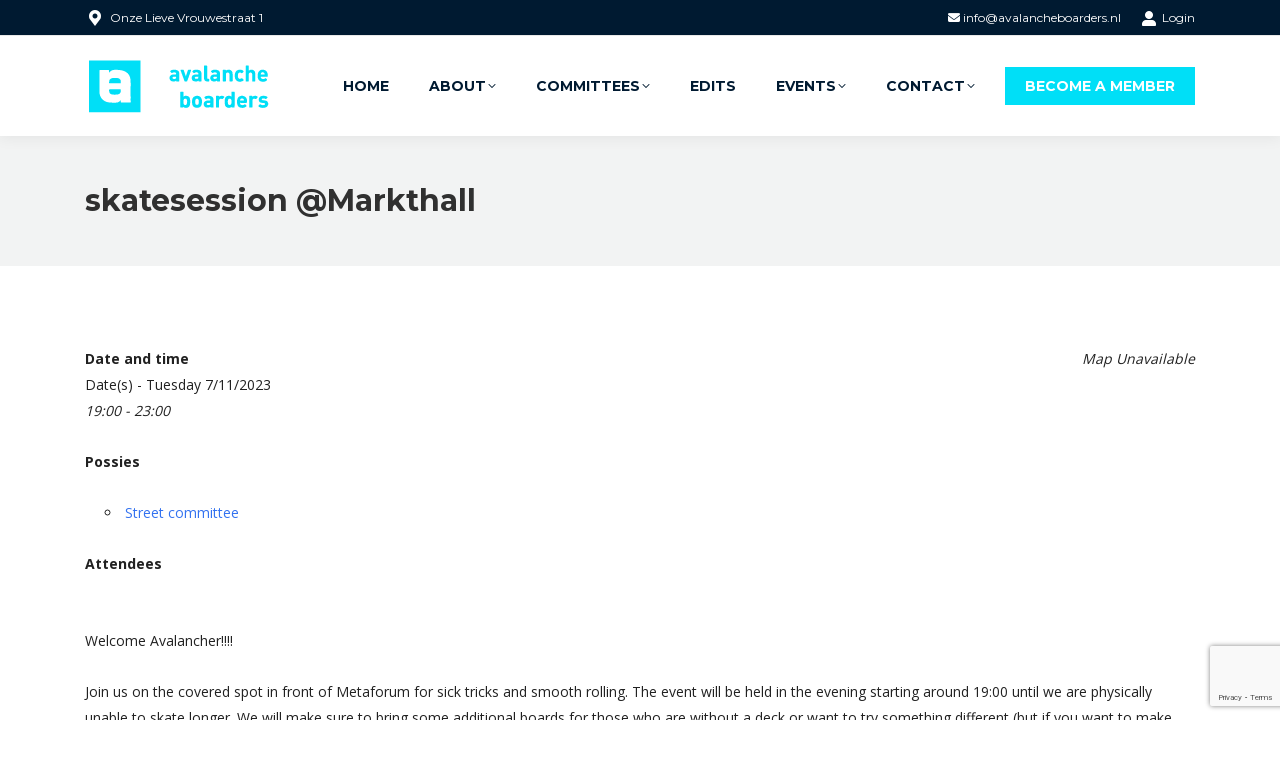

--- FILE ---
content_type: text/html; charset=UTF-8
request_url: https://avalancheboarders.nl/events/skatesession-markthall-17/
body_size: 14476
content:
<!DOCTYPE html>
<!--[if !(IE 6) | !(IE 7) | !(IE 8)  ]><!-->
<html lang="en-US" class="no-js">
<!--<![endif]-->
<head>
	<meta charset="UTF-8" />
				<meta name="viewport" content="width=device-width, initial-scale=1, maximum-scale=1, user-scalable=0"/>
			<meta name="theme-color" content="#00dff7"/>	<link rel="profile" href="https://gmpg.org/xfn/11" />
	<meta name='robots' content='index, follow, max-image-preview:large, max-snippet:-1, max-video-preview:-1' />

	<!-- This site is optimized with the Yoast SEO plugin v25.9 - https://yoast.com/wordpress/plugins/seo/ -->
	<title>skatesession @Markthall - Avalanche Boarders</title>
	<link rel="canonical" href="https://avalancheboarders.nl/events/skatesession-markthall-17/" />
	<meta property="og:locale" content="en_US" />
	<meta property="og:type" content="article" />
	<meta property="og:title" content="skatesession @Markthall - Avalanche Boarders" />
	<meta property="og:description" content="Welcome Avalancher!!!! Join us on the covered spot in front of Metaforum for sick tricks and smooth rolling. The event will be held in the evening starting around 19:00 until we are physically unable to skate longer. We will make sure to bring some additional boards for those who are without a deck or want&hellip;" />
	<meta property="og:url" content="https://avalancheboarders.nl/events/skatesession-markthall-17/" />
	<meta property="og:site_name" content="Avalanche Boarders" />
	<meta name="twitter:card" content="summary_large_image" />
	<meta name="twitter:label1" content="Est. reading time" />
	<meta name="twitter:data1" content="1 minute" />
	<script type="application/ld+json" class="yoast-schema-graph">{"@context":"https://schema.org","@graph":[{"@type":"WebPage","@id":"https://avalancheboarders.nl/events/skatesession-markthall-17/","url":"https://avalancheboarders.nl/events/skatesession-markthall-17/","name":"skatesession @Markthall - Avalanche Boarders","isPartOf":{"@id":"https://avalancheboarders.nl/#website"},"datePublished":"2023-10-11T07:23:00+00:00","breadcrumb":{"@id":"https://avalancheboarders.nl/events/skatesession-markthall-17/#breadcrumb"},"inLanguage":"en-US","potentialAction":[{"@type":"ReadAction","target":["https://avalancheboarders.nl/events/skatesession-markthall-17/"]}]},{"@type":"BreadcrumbList","@id":"https://avalancheboarders.nl/events/skatesession-markthall-17/#breadcrumb","itemListElement":[{"@type":"ListItem","position":1,"name":"Home","item":"https://avalancheboarders.nl/"},{"@type":"ListItem","position":2,"name":"Events","item":"https://avalancheboarders.nl/events/"},{"@type":"ListItem","position":3,"name":"skatesession @Markthall"}]},{"@type":"WebSite","@id":"https://avalancheboarders.nl/#website","url":"https://avalancheboarders.nl/","name":"Avalanche Boarders","description":"A student sport association located in Eindhoven","potentialAction":[{"@type":"SearchAction","target":{"@type":"EntryPoint","urlTemplate":"https://avalancheboarders.nl/?s={search_term_string}"},"query-input":{"@type":"PropertyValueSpecification","valueRequired":true,"valueName":"search_term_string"}}],"inLanguage":"en-US"}]}</script>
	<!-- / Yoast SEO plugin. -->


<link rel='dns-prefetch' href='//fonts.googleapis.com' />
<link rel="alternate" type="application/rss+xml" title="Avalanche Boarders &raquo; Feed" href="https://avalancheboarders.nl/feed/" />
<link rel="alternate" type="application/rss+xml" title="Avalanche Boarders &raquo; Comments Feed" href="https://avalancheboarders.nl/comments/feed/" />
<link rel="alternate" title="oEmbed (JSON)" type="application/json+oembed" href="https://avalancheboarders.nl/wp-json/oembed/1.0/embed?url=https%3A%2F%2Favalancheboarders.nl%2Fevents%2Fskatesession-markthall-17%2F" />
<link rel="alternate" title="oEmbed (XML)" type="text/xml+oembed" href="https://avalancheboarders.nl/wp-json/oembed/1.0/embed?url=https%3A%2F%2Favalancheboarders.nl%2Fevents%2Fskatesession-markthall-17%2F&#038;format=xml" />
<style id='wp-img-auto-sizes-contain-inline-css'>
img:is([sizes=auto i],[sizes^="auto," i]){contain-intrinsic-size:3000px 1500px}
/*# sourceURL=wp-img-auto-sizes-contain-inline-css */
</style>

<link rel='stylesheet' id='reusablec-block-css-css' href='https://avalancheboarders.nl/wp-content/plugins/reusable-content-blocks/includes/css/reusablec-block.css?ver=6.9' media='all' />
<link rel='stylesheet' id='sbi_styles-css' href='https://avalancheboarders.nl/wp-content/plugins/instagram-feed/css/sbi-styles.min.css?ver=6.9.1' media='all' />
<link rel='stylesheet' id='wp-block-library-css' href='https://avalancheboarders.nl/wp-includes/css/dist/block-library/style.min.css?ver=6.9' media='all' />
<style id='global-styles-inline-css'>
:root{--wp--preset--aspect-ratio--square: 1;--wp--preset--aspect-ratio--4-3: 4/3;--wp--preset--aspect-ratio--3-4: 3/4;--wp--preset--aspect-ratio--3-2: 3/2;--wp--preset--aspect-ratio--2-3: 2/3;--wp--preset--aspect-ratio--16-9: 16/9;--wp--preset--aspect-ratio--9-16: 9/16;--wp--preset--color--black: #000000;--wp--preset--color--cyan-bluish-gray: #abb8c3;--wp--preset--color--white: #FFF;--wp--preset--color--pale-pink: #f78da7;--wp--preset--color--vivid-red: #cf2e2e;--wp--preset--color--luminous-vivid-orange: #ff6900;--wp--preset--color--luminous-vivid-amber: #fcb900;--wp--preset--color--light-green-cyan: #7bdcb5;--wp--preset--color--vivid-green-cyan: #00d084;--wp--preset--color--pale-cyan-blue: #8ed1fc;--wp--preset--color--vivid-cyan-blue: #0693e3;--wp--preset--color--vivid-purple: #9b51e0;--wp--preset--color--accent: #00dff7;--wp--preset--color--dark-gray: #111;--wp--preset--color--light-gray: #767676;--wp--preset--gradient--vivid-cyan-blue-to-vivid-purple: linear-gradient(135deg,rgb(6,147,227) 0%,rgb(155,81,224) 100%);--wp--preset--gradient--light-green-cyan-to-vivid-green-cyan: linear-gradient(135deg,rgb(122,220,180) 0%,rgb(0,208,130) 100%);--wp--preset--gradient--luminous-vivid-amber-to-luminous-vivid-orange: linear-gradient(135deg,rgb(252,185,0) 0%,rgb(255,105,0) 100%);--wp--preset--gradient--luminous-vivid-orange-to-vivid-red: linear-gradient(135deg,rgb(255,105,0) 0%,rgb(207,46,46) 100%);--wp--preset--gradient--very-light-gray-to-cyan-bluish-gray: linear-gradient(135deg,rgb(238,238,238) 0%,rgb(169,184,195) 100%);--wp--preset--gradient--cool-to-warm-spectrum: linear-gradient(135deg,rgb(74,234,220) 0%,rgb(151,120,209) 20%,rgb(207,42,186) 40%,rgb(238,44,130) 60%,rgb(251,105,98) 80%,rgb(254,248,76) 100%);--wp--preset--gradient--blush-light-purple: linear-gradient(135deg,rgb(255,206,236) 0%,rgb(152,150,240) 100%);--wp--preset--gradient--blush-bordeaux: linear-gradient(135deg,rgb(254,205,165) 0%,rgb(254,45,45) 50%,rgb(107,0,62) 100%);--wp--preset--gradient--luminous-dusk: linear-gradient(135deg,rgb(255,203,112) 0%,rgb(199,81,192) 50%,rgb(65,88,208) 100%);--wp--preset--gradient--pale-ocean: linear-gradient(135deg,rgb(255,245,203) 0%,rgb(182,227,212) 50%,rgb(51,167,181) 100%);--wp--preset--gradient--electric-grass: linear-gradient(135deg,rgb(202,248,128) 0%,rgb(113,206,126) 100%);--wp--preset--gradient--midnight: linear-gradient(135deg,rgb(2,3,129) 0%,rgb(40,116,252) 100%);--wp--preset--font-size--small: 13px;--wp--preset--font-size--medium: 20px;--wp--preset--font-size--large: 36px;--wp--preset--font-size--x-large: 42px;--wp--preset--spacing--20: 0.44rem;--wp--preset--spacing--30: 0.67rem;--wp--preset--spacing--40: 1rem;--wp--preset--spacing--50: 1.5rem;--wp--preset--spacing--60: 2.25rem;--wp--preset--spacing--70: 3.38rem;--wp--preset--spacing--80: 5.06rem;--wp--preset--shadow--natural: 6px 6px 9px rgba(0, 0, 0, 0.2);--wp--preset--shadow--deep: 12px 12px 50px rgba(0, 0, 0, 0.4);--wp--preset--shadow--sharp: 6px 6px 0px rgba(0, 0, 0, 0.2);--wp--preset--shadow--outlined: 6px 6px 0px -3px rgb(255, 255, 255), 6px 6px rgb(0, 0, 0);--wp--preset--shadow--crisp: 6px 6px 0px rgb(0, 0, 0);}:where(.is-layout-flex){gap: 0.5em;}:where(.is-layout-grid){gap: 0.5em;}body .is-layout-flex{display: flex;}.is-layout-flex{flex-wrap: wrap;align-items: center;}.is-layout-flex > :is(*, div){margin: 0;}body .is-layout-grid{display: grid;}.is-layout-grid > :is(*, div){margin: 0;}:where(.wp-block-columns.is-layout-flex){gap: 2em;}:where(.wp-block-columns.is-layout-grid){gap: 2em;}:where(.wp-block-post-template.is-layout-flex){gap: 1.25em;}:where(.wp-block-post-template.is-layout-grid){gap: 1.25em;}.has-black-color{color: var(--wp--preset--color--black) !important;}.has-cyan-bluish-gray-color{color: var(--wp--preset--color--cyan-bluish-gray) !important;}.has-white-color{color: var(--wp--preset--color--white) !important;}.has-pale-pink-color{color: var(--wp--preset--color--pale-pink) !important;}.has-vivid-red-color{color: var(--wp--preset--color--vivid-red) !important;}.has-luminous-vivid-orange-color{color: var(--wp--preset--color--luminous-vivid-orange) !important;}.has-luminous-vivid-amber-color{color: var(--wp--preset--color--luminous-vivid-amber) !important;}.has-light-green-cyan-color{color: var(--wp--preset--color--light-green-cyan) !important;}.has-vivid-green-cyan-color{color: var(--wp--preset--color--vivid-green-cyan) !important;}.has-pale-cyan-blue-color{color: var(--wp--preset--color--pale-cyan-blue) !important;}.has-vivid-cyan-blue-color{color: var(--wp--preset--color--vivid-cyan-blue) !important;}.has-vivid-purple-color{color: var(--wp--preset--color--vivid-purple) !important;}.has-black-background-color{background-color: var(--wp--preset--color--black) !important;}.has-cyan-bluish-gray-background-color{background-color: var(--wp--preset--color--cyan-bluish-gray) !important;}.has-white-background-color{background-color: var(--wp--preset--color--white) !important;}.has-pale-pink-background-color{background-color: var(--wp--preset--color--pale-pink) !important;}.has-vivid-red-background-color{background-color: var(--wp--preset--color--vivid-red) !important;}.has-luminous-vivid-orange-background-color{background-color: var(--wp--preset--color--luminous-vivid-orange) !important;}.has-luminous-vivid-amber-background-color{background-color: var(--wp--preset--color--luminous-vivid-amber) !important;}.has-light-green-cyan-background-color{background-color: var(--wp--preset--color--light-green-cyan) !important;}.has-vivid-green-cyan-background-color{background-color: var(--wp--preset--color--vivid-green-cyan) !important;}.has-pale-cyan-blue-background-color{background-color: var(--wp--preset--color--pale-cyan-blue) !important;}.has-vivid-cyan-blue-background-color{background-color: var(--wp--preset--color--vivid-cyan-blue) !important;}.has-vivid-purple-background-color{background-color: var(--wp--preset--color--vivid-purple) !important;}.has-black-border-color{border-color: var(--wp--preset--color--black) !important;}.has-cyan-bluish-gray-border-color{border-color: var(--wp--preset--color--cyan-bluish-gray) !important;}.has-white-border-color{border-color: var(--wp--preset--color--white) !important;}.has-pale-pink-border-color{border-color: var(--wp--preset--color--pale-pink) !important;}.has-vivid-red-border-color{border-color: var(--wp--preset--color--vivid-red) !important;}.has-luminous-vivid-orange-border-color{border-color: var(--wp--preset--color--luminous-vivid-orange) !important;}.has-luminous-vivid-amber-border-color{border-color: var(--wp--preset--color--luminous-vivid-amber) !important;}.has-light-green-cyan-border-color{border-color: var(--wp--preset--color--light-green-cyan) !important;}.has-vivid-green-cyan-border-color{border-color: var(--wp--preset--color--vivid-green-cyan) !important;}.has-pale-cyan-blue-border-color{border-color: var(--wp--preset--color--pale-cyan-blue) !important;}.has-vivid-cyan-blue-border-color{border-color: var(--wp--preset--color--vivid-cyan-blue) !important;}.has-vivid-purple-border-color{border-color: var(--wp--preset--color--vivid-purple) !important;}.has-vivid-cyan-blue-to-vivid-purple-gradient-background{background: var(--wp--preset--gradient--vivid-cyan-blue-to-vivid-purple) !important;}.has-light-green-cyan-to-vivid-green-cyan-gradient-background{background: var(--wp--preset--gradient--light-green-cyan-to-vivid-green-cyan) !important;}.has-luminous-vivid-amber-to-luminous-vivid-orange-gradient-background{background: var(--wp--preset--gradient--luminous-vivid-amber-to-luminous-vivid-orange) !important;}.has-luminous-vivid-orange-to-vivid-red-gradient-background{background: var(--wp--preset--gradient--luminous-vivid-orange-to-vivid-red) !important;}.has-very-light-gray-to-cyan-bluish-gray-gradient-background{background: var(--wp--preset--gradient--very-light-gray-to-cyan-bluish-gray) !important;}.has-cool-to-warm-spectrum-gradient-background{background: var(--wp--preset--gradient--cool-to-warm-spectrum) !important;}.has-blush-light-purple-gradient-background{background: var(--wp--preset--gradient--blush-light-purple) !important;}.has-blush-bordeaux-gradient-background{background: var(--wp--preset--gradient--blush-bordeaux) !important;}.has-luminous-dusk-gradient-background{background: var(--wp--preset--gradient--luminous-dusk) !important;}.has-pale-ocean-gradient-background{background: var(--wp--preset--gradient--pale-ocean) !important;}.has-electric-grass-gradient-background{background: var(--wp--preset--gradient--electric-grass) !important;}.has-midnight-gradient-background{background: var(--wp--preset--gradient--midnight) !important;}.has-small-font-size{font-size: var(--wp--preset--font-size--small) !important;}.has-medium-font-size{font-size: var(--wp--preset--font-size--medium) !important;}.has-large-font-size{font-size: var(--wp--preset--font-size--large) !important;}.has-x-large-font-size{font-size: var(--wp--preset--font-size--x-large) !important;}
/*# sourceURL=global-styles-inline-css */
</style>

<style id='classic-theme-styles-inline-css'>
/*! This file is auto-generated */
.wp-block-button__link{color:#fff;background-color:#32373c;border-radius:9999px;box-shadow:none;text-decoration:none;padding:calc(.667em + 2px) calc(1.333em + 2px);font-size:1.125em}.wp-block-file__button{background:#32373c;color:#fff;text-decoration:none}
/*# sourceURL=/wp-includes/css/classic-themes.min.css */
</style>
<link rel='stylesheet' id='contact-form-7-css' href='https://avalancheboarders.nl/wp-content/plugins/contact-form-7/includes/css/styles.css?ver=6.1.1' media='all' />
<link rel='stylesheet' id='events-manager-css' href='https://avalancheboarders.nl/wp-content/plugins/events-manager/includes/css/events-manager.min.css?ver=7.1.7' media='all' />
<style id='events-manager-inline-css'>
body .em { --font-family : inherit; --font-weight : inherit; --font-size : 1em; --line-height : inherit; }
/*# sourceURL=events-manager-inline-css */
</style>
<link rel='stylesheet' id='the7-font-css' href='https://avalancheboarders.nl/wp-content/themes/dt-the7/fonts/icomoon-the7-font/icomoon-the7-font.min.css?ver=12.8.1.1' media='all' />
<link rel='stylesheet' id='the7-awesome-fonts-css' href='https://avalancheboarders.nl/wp-content/themes/dt-the7/fonts/FontAwesome/css/all.min.css?ver=12.8.1.1' media='all' />
<link rel='stylesheet' id='the7-awesome-fonts-back-css' href='https://avalancheboarders.nl/wp-content/themes/dt-the7/fonts/FontAwesome/back-compat.min.css?ver=12.8.1.1' media='all' />
<link rel='stylesheet' id='the7-Defaults-css' href='https://avalancheboarders.nl/wp-content/uploads/smile_fonts/Defaults/Defaults.css?ver=6.9' media='all' />
<link rel='stylesheet' id='the7-icomoon-icomoonfree-16x16-css' href='https://avalancheboarders.nl/wp-content/uploads/smile_fonts/icomoon-icomoonfree-16x16/icomoon-icomoonfree-16x16.css?ver=6.9' media='all' />
<link rel='stylesheet' id='the7-icomoon-numbers-32x32-css' href='https://avalancheboarders.nl/wp-content/uploads/smile_fonts/icomoon-numbers-32x32/icomoon-numbers-32x32.css?ver=6.9' media='all' />
<link rel='stylesheet' id='the7-icomoon-css' href='https://avalancheboarders.nl/wp-content/uploads/smile_fonts/icomoon/icomoon.css?ver=6.9' media='all' />
<link rel='stylesheet' id='the7-icomoon-font-awesome-14x14-css' href='https://avalancheboarders.nl/wp-content/uploads/smile_fonts/icomoon-font-awesome-14x14/icomoon-font-awesome-14x14.css?ver=6.9' media='all' />
<link rel='stylesheet' id='dt-web-fonts-css' href='https://fonts.googleapis.com/css?family=Open+Sans:400,600,700%7CMontserrat:400,600,700%7CRoboto:400,600,700' media='all' />
<link rel='stylesheet' id='dt-main-css' href='https://avalancheboarders.nl/wp-content/themes/dt-the7/css/main.min.css?ver=12.8.1.1' media='all' />
<style id='dt-main-inline-css'>
body #load {
  display: block;
  height: 100%;
  overflow: hidden;
  position: fixed;
  width: 100%;
  z-index: 9901;
  opacity: 1;
  visibility: visible;
  transition: all .35s ease-out;
}
.load-wrap {
  width: 100%;
  height: 100%;
  background-position: center center;
  background-repeat: no-repeat;
  text-align: center;
  display: -ms-flexbox;
  display: -ms-flex;
  display: flex;
  -ms-align-items: center;
  -ms-flex-align: center;
  align-items: center;
  -ms-flex-flow: column wrap;
  flex-flow: column wrap;
  -ms-flex-pack: center;
  -ms-justify-content: center;
  justify-content: center;
}
.load-wrap > svg {
  position: absolute;
  top: 50%;
  left: 50%;
  transform: translate(-50%,-50%);
}
#load {
  background: var(--the7-elementor-beautiful-loading-bg,#ffffff);
  --the7-beautiful-spinner-color2: var(--the7-beautiful-spinner-color,#00dff7);
}

/*# sourceURL=dt-main-inline-css */
</style>
<link rel='stylesheet' id='the7-custom-scrollbar-css' href='https://avalancheboarders.nl/wp-content/themes/dt-the7/lib/custom-scrollbar/custom-scrollbar.min.css?ver=12.8.1.1' media='all' />
<link rel='stylesheet' id='the7-wpbakery-css' href='https://avalancheboarders.nl/wp-content/themes/dt-the7/css/wpbakery.min.css?ver=12.8.1.1' media='all' />
<link rel='stylesheet' id='the7-css-vars-css' href='https://avalancheboarders.nl/wp-content/uploads/the7-css/css-vars.css?ver=d78d9f2367eb' media='all' />
<link rel='stylesheet' id='dt-custom-css' href='https://avalancheboarders.nl/wp-content/uploads/the7-css/custom.css?ver=d78d9f2367eb' media='all' />
<link rel='stylesheet' id='dt-media-css' href='https://avalancheboarders.nl/wp-content/uploads/the7-css/media.css?ver=d78d9f2367eb' media='all' />
<link rel='stylesheet' id='the7-mega-menu-css' href='https://avalancheboarders.nl/wp-content/uploads/the7-css/mega-menu.css?ver=d78d9f2367eb' media='all' />
<link rel='stylesheet' id='style-css' href='https://avalancheboarders.nl/wp-content/themes/dt-the7-child/style.css?ver=12.8.1.1' media='all' />
<script src="https://avalancheboarders.nl/wp-includes/js/jquery/jquery.min.js?ver=3.7.1" id="jquery-core-js"></script>
<script src="https://avalancheboarders.nl/wp-includes/js/jquery/jquery-migrate.min.js?ver=3.4.1" id="jquery-migrate-js"></script>
<script src="https://avalancheboarders.nl/wp-includes/js/jquery/ui/core.min.js?ver=1.13.3" id="jquery-ui-core-js"></script>
<script src="https://avalancheboarders.nl/wp-includes/js/jquery/ui/mouse.min.js?ver=1.13.3" id="jquery-ui-mouse-js"></script>
<script src="https://avalancheboarders.nl/wp-includes/js/jquery/ui/sortable.min.js?ver=1.13.3" id="jquery-ui-sortable-js"></script>
<script src="https://avalancheboarders.nl/wp-includes/js/jquery/ui/datepicker.min.js?ver=1.13.3" id="jquery-ui-datepicker-js"></script>
<script id="jquery-ui-datepicker-js-after">
jQuery(function(jQuery){jQuery.datepicker.setDefaults({"closeText":"Close","currentText":"Today","monthNames":["January","February","March","April","May","June","July","August","September","October","November","December"],"monthNamesShort":["Jan","Feb","Mar","Apr","May","Jun","Jul","Aug","Sep","Oct","Nov","Dec"],"nextText":"Next","prevText":"Previous","dayNames":["Sunday","Monday","Tuesday","Wednesday","Thursday","Friday","Saturday"],"dayNamesShort":["Sun","Mon","Tue","Wed","Thu","Fri","Sat"],"dayNamesMin":["S","M","T","W","T","F","S"],"dateFormat":"d MM yy","firstDay":1,"isRTL":false});});
//# sourceURL=jquery-ui-datepicker-js-after
</script>
<script src="https://avalancheboarders.nl/wp-includes/js/jquery/ui/resizable.min.js?ver=1.13.3" id="jquery-ui-resizable-js"></script>
<script src="https://avalancheboarders.nl/wp-includes/js/jquery/ui/draggable.min.js?ver=1.13.3" id="jquery-ui-draggable-js"></script>
<script src="https://avalancheboarders.nl/wp-includes/js/jquery/ui/controlgroup.min.js?ver=1.13.3" id="jquery-ui-controlgroup-js"></script>
<script src="https://avalancheboarders.nl/wp-includes/js/jquery/ui/checkboxradio.min.js?ver=1.13.3" id="jquery-ui-checkboxradio-js"></script>
<script src="https://avalancheboarders.nl/wp-includes/js/jquery/ui/button.min.js?ver=1.13.3" id="jquery-ui-button-js"></script>
<script src="https://avalancheboarders.nl/wp-includes/js/jquery/ui/dialog.min.js?ver=1.13.3" id="jquery-ui-dialog-js"></script>
<script id="events-manager-js-extra">
var EM = {"ajaxurl":"https://avalancheboarders.nl/wp-admin/admin-ajax.php","locationajaxurl":"https://avalancheboarders.nl/wp-admin/admin-ajax.php?action=locations_search","firstDay":"1","locale":"en","dateFormat":"yy-mm-dd","ui_css":"https://avalancheboarders.nl/wp-content/plugins/events-manager/includes/css/jquery-ui/build.min.css","show24hours":"1","is_ssl":"1","autocomplete_limit":"10","calendar":{"breakpoints":{"small":560,"medium":908,"large":false}},"phone":"","datepicker":{"format":"j F Y"},"search":{"breakpoints":{"small":650,"medium":850,"full":false}},"url":"https://avalancheboarders.nl/wp-content/plugins/events-manager","assets":{"input.em-uploader":{"js":{"em-uploader":{"url":"https://avalancheboarders.nl/wp-content/plugins/events-manager/includes/js/em-uploader.js?v=7.1.7","event":"em_uploader_ready"}}},".em-recurrence-sets, .em-timezone":{"js":{"luxon":{"url":"luxon/luxon.js?v=7.1.7","event":"em_luxon_ready"}}},".em-booking-form, #em-booking-form, .em-booking-recurring, .em-event-booking-form":{"js":{"em-bookings":{"url":"https://avalancheboarders.nl/wp-content/plugins/events-manager/includes/js/bookingsform.js?v=7.1.7","event":"em_booking_form_js_loaded"}}},"#em-opt-archetypes":{"js":{"archetypes":"https://avalancheboarders.nl/wp-content/plugins/events-manager/includes/js/admin-archetype-editor.js?v=7.1.7","archetypes_ms":"https://avalancheboarders.nl/wp-content/plugins/events-manager/includes/js/admin-archetypes.js?v=7.1.7","qs":"qs/qs.js?v=7.1.7"}}},"cached":"1","google_maps_api":"AIzaSyAcxyM8_TaWSM__OO1exgrE5Xscoy7qEmw","bookingInProgress":"Please wait while the booking is being submitted.","tickets_save":"Save Ticket","bookingajaxurl":"https://avalancheboarders.nl/wp-admin/admin-ajax.php","bookings_export_save":"Export Bookings","bookings_settings_save":"Save Settings","booking_delete":"Are you sure you want to delete?","booking_offset":"30","bookings":{"submit_button":{"text":{"default":"Send reservation","free":"Send reservation","payment":"Send reservation","processing":"Processing ..."}},"update_listener":""},"bb_full":"Uitverkocht","bb_book":"Reserveer nu","bb_booking":"Reserveren...","bb_booked":"Reservering verstuurd","bb_error":"Reservering Error. Opnieuw proberen?","bb_cancel":"Annuleren","bb_canceling":"Bezig met annuleren...","bb_cancelled":"Geannuleerd","bb_cancel_error":"Annulering Error. Opnieuw proberen?","txt_search":"Zoeken","txt_searching":"Searching...","txt_loading":"Loading..."};
//# sourceURL=events-manager-js-extra
</script>
<script src="https://avalancheboarders.nl/wp-content/plugins/events-manager/includes/js/events-manager.js?ver=7.1.7" id="events-manager-js"></script>
<script id="dt-above-fold-js-extra">
var dtLocal = {"themeUrl":"https://avalancheboarders.nl/wp-content/themes/dt-the7","passText":"To view this protected post, enter the password below:","moreButtonText":{"loading":"Loading...","loadMore":"Load more"},"postID":"18263","ajaxurl":"https://avalancheboarders.nl/wp-admin/admin-ajax.php","REST":{"baseUrl":"https://avalancheboarders.nl/wp-json/the7/v1","endpoints":{"sendMail":"/send-mail"}},"contactMessages":{"required":"One or more fields have an error. Please check and try again.","terms":"Please accept the privacy policy.","fillTheCaptchaError":"Please, fill the captcha."},"captchaSiteKey":"","ajaxNonce":"9f9d6ecf75","pageData":"","themeSettings":{"smoothScroll":"off","lazyLoading":false,"desktopHeader":{"height":100},"ToggleCaptionEnabled":"disabled","ToggleCaption":"Navigation","floatingHeader":{"showAfter":140,"showMenu":true,"height":70,"logo":{"showLogo":true,"html":"\u003Cimg class=\" preload-me\" src=\"https://avalancheboarders.nl/wp-content/uploads/2021/11/logo-hover-72.png\" srcset=\"https://avalancheboarders.nl/wp-content/uploads/2021/11/logo-hover-72.png 151w, https://avalancheboarders.nl/wp-content/uploads/2021/11/logo-hover-150.png 312w\" width=\"151\" height=\"44\"   sizes=\"151px\" alt=\"Avalanche Boarders\" /\u003E","url":"https://avalancheboarders.nl/"}},"topLine":{"floatingTopLine":{"logo":{"showLogo":false,"html":""}}},"mobileHeader":{"firstSwitchPoint":990,"secondSwitchPoint":700,"firstSwitchPointHeight":60,"secondSwitchPointHeight":60,"mobileToggleCaptionEnabled":"disabled","mobileToggleCaption":"Menu"},"stickyMobileHeaderFirstSwitch":{"logo":{"html":"\u003Cimg class=\" preload-me\" src=\"https://avalancheboarders.nl/wp-content/uploads/2021/11/logo-72-1.png\" srcset=\"https://avalancheboarders.nl/wp-content/uploads/2021/11/logo-72-1.png 187w, https://avalancheboarders.nl/wp-content/uploads/2021/11/logo-150.png 388w\" width=\"187\" height=\"55\"   sizes=\"187px\" alt=\"Avalanche Boarders\" /\u003E"}},"stickyMobileHeaderSecondSwitch":{"logo":{"html":"\u003Cimg class=\" preload-me\" src=\"https://avalancheboarders.nl/wp-content/uploads/2021/11/logo-72-1.png\" srcset=\"https://avalancheboarders.nl/wp-content/uploads/2021/11/logo-72-1.png 187w, https://avalancheboarders.nl/wp-content/uploads/2021/11/logo-150.png 388w\" width=\"187\" height=\"55\"   sizes=\"187px\" alt=\"Avalanche Boarders\" /\u003E"}},"sidebar":{"switchPoint":990},"boxedWidth":"1280px"},"VCMobileScreenWidth":"768"};
var dtShare = {"shareButtonText":{"facebook":"Share on Facebook","twitter":"Share on X","pinterest":"Pin it","linkedin":"Share on Linkedin","whatsapp":"Share on Whatsapp"},"overlayOpacity":"85"};
//# sourceURL=dt-above-fold-js-extra
</script>
<script src="https://avalancheboarders.nl/wp-content/themes/dt-the7/js/above-the-fold.min.js?ver=12.8.1.1" id="dt-above-fold-js"></script>
<script></script><link rel="https://api.w.org/" href="https://avalancheboarders.nl/wp-json/" /><link rel="EditURI" type="application/rsd+xml" title="RSD" href="https://avalancheboarders.nl/xmlrpc.php?rsd" />
<meta name="generator" content="WordPress 6.9" />
<link rel='shortlink' href='https://avalancheboarders.nl/?p=18263' />
<meta name="generator" content="Powered by WPBakery Page Builder - drag and drop page builder for WordPress."/>
<script type="text/javascript" id="the7-loader-script">
document.addEventListener("DOMContentLoaded", function(event) {
	var load = document.getElementById("load");
	if(!load.classList.contains('loader-removed')){
		var removeLoading = setTimeout(function() {
			load.className += " loader-removed";
		}, 300);
	}
});
</script>
		<link rel="icon" href="https://avalancheboarders.nl/wp-content/uploads/2021/11/favi-07.png" type="image/png" sizes="16x16"/><link rel="icon" href="https://avalancheboarders.nl/wp-content/uploads/2021/11/favi-07.png" type="image/png" sizes="32x32"/><noscript><style> .wpb_animate_when_almost_visible { opacity: 1; }</style></noscript><!-- Global site tag (gtag.js) - Google Analytics -->
<script async src="https://www.googletagmanager.com/gtag/js?id=UA-179765039-25"></script>
<script>
  window.dataLayer = window.dataLayer || [];
  function gtag(){dataLayer.push(arguments);}
  gtag('js', new Date());

  gtag('config', 'UA-179765039-25');
</script>
<style id='the7-custom-inline-css' type='text/css'>
a {text-decoration:none!important;}

.cta-box-services {
    overflow: hidden;
}
.cta-box-services h3 {
    position: absolute;
    z-index: 1;
    color: #fff;
    display: block;
    bottom: 0;
    transform: translate(1em, -1em);
}

.cta-box-services .shortcode-single-image-wrap {
    overflow: hidden !important;
}

.cta-box-services .fancy-media-wrap:before {
    content: '';
    background: rgb(0 0 0 / 45%);
    position: absolute;
    top: 0;
    left: 0;
    width: 100%;
    height: calc(100% - 5px);
    z-index: 1;
	
		opacity:0;
	  transition:opacity .35s ease;
}


.cta-box-services:hover .fancy-media-wrap:before {
 opacity:1;
}

.paars .fancy-media-wrap:after {
    content: '';
    position: absolute;
    bottom: 0;
    width: 100%;
    height: 5px;
    display: block;
    background: #a10090;
 transform:translateX(-100%);
	transition:transform .35s ease;
}

.oranje .fancy-media-wrap:after {
    content: '';
    position: absolute;
    bottom: 0;
    width: 100%;
    height: 5px;
    display: block;
    background: #ffa500;
 transform:translateX(-100%);
	transition:transform .35s ease;
}

.groen .fancy-media-wrap:after {
    content: '';
    position: absolute;
    bottom: 0;
    width: 100%;
    height: 5px;
    display: block;
    background: #afd132;
 transform:translateX(-100%);
	transition:transform .35s ease;
}

.blauw .fancy-media-wrap:after {
    content: '';
    position: absolute;
    bottom: 0;
    width: 100%;
    height: 5px;
    display: block;
    background: #64a2f2;
 transform:translateX(-100%);
	transition:transform .35s ease;
}

.rood .fancy-media-wrap:after {
    content: '';
    position: absolute;
    bottom: 0;
    width: 100%;
    height: 5px;
    display: block;
    background: #d62929;
 transform:translateX(-100%);
	transition:transform .35s ease;
}

.cta-box-services:hover .fancy-media-wrap:after {
    transform:translateX(0);
}

/* Line button styling */
.btn-cta-line {
    display: flex;
    justify-content: flex-end;
}

.btn-cta-line a {
    padding: 0;
}
.btn-cta-line a button {
    background: none !important;
    padding: 0;
	position: relative;
	transition:all .35s ease;
}
.btn-cta-line a button:after {
    content: '';
    position: absolute;
    bottom: 0px;
    left: 0;
    height: 2px;
    width: 100%;
    background: #201a56;
}
.btn-cta-line a button span {
    font-size: 14px;
    letter-spacing: .03em;
    font-weight: 500;
	    font-family: 'Open Sans' !important;
    font-weight: 700;
    text-transform: uppercase;
    margin-bottom: .5em;
	margin-right:2.3em;
	color:#201a56;
}


.btn-cta-line a:hover button span, .btn-cta-line a:hover button span:after{
    color:#00acee;
}



.btn-cta-line a button:before {
    content: '';
    position: absolute;
    bottom: 0px;
    left: 0;
    height: 2px;
    width: 100%;
    background: #00aeef;
    transform: translateX(-100%);
    transition:transform .35s ease;
    transform-origin:right;
    z-index: 1;
}

.btn-cta-line a:hover button:before {
    transform: translateX(0);
    transform-origin:left;
}


.em-booking-buttons input {
	max-width: 100%;
}



div.em-booking-login label {
	width: auto;
}

.gglcptch_v2 {
	clear: none !important;
}

/*calendar styling*/
.em-calendar-wrapper {
	padding: 10px;
	background: #001a31;
	color: #fff;
		-webkit-transition: all .25s ease;
	       -moz-transition: all .25s ease;
	        -ms-transition: all .25s ease;
	         -o-transition: all .25s ease;
	            transition: all .25s ease;
    box-shadow: 0px 2px 12px -2px #212121;
}
.em-calendar-wrapper:hover {
	background: #114c81;
    box-shadow: 0px 2px 16px -2px #212121;
}
.em-calendar-wrapper a {
	color:#D3C0AF;
}
table.em-calendar {
	width:100%;
	height: auto;
	margin:0 0 10px;
}
.entry table {
	border:none;
}
.entry table thead th {
	padding:.857em 1.387em;
}
.events-table tr {
	cursor:pointer;
	background: #001a31;
	color:#fff;
	transition:all 0.2s linear;
}
table.em-calendar td {
	transition:all 0.2s linear;
}
.events-table th {
       color:#ffffff;
}
.events-table tr:hover {
	background: #114c81;
}
.events-table tr.street-committee, table.em-calendar td.street-committee {
	background:#B985BB;
}

.events-table tr.jump-committee, table.em-calendar td.jump-committee {
	background: #d9625e;
}

.events-table tr.media-committee, table.em-calendar td.media-committee {
	background:#BF4949;
}
.events-table tr.party-committee, table.em-calendar td.party-committee {
	background:#9ACA3C;
}
.events-table tr.snow-committee, table.em-calendar td.snow-committee {
	background:#5BCBF5;
}
.events-table tr.beach-committee, table.em-calendar td.beach-committee {
	background:#F7941E;
}
.events-table tr.street-committee:hover, table.em-calendar td.street-committee:hover {
	background:#A16DA5;
}
.events-table tr.party-committee:hover, table.em-calendar td.party-committee:hover {
	background:#85AA2B;
}
.events-table tr.snow-committee:hover, table.em-calendar td.snow-committee:hover {
	background:#3AABCE;
}
.events-table tr.beach-committee:hover, table.em-calendar td.beach-committee:hover {
	background:#DD7F19;
}
table.em-calendar td.eventful a, table.em-calendar td.eventful-today a, table.em-calendar td.eventful-pre a, table.em-calendar td.eventful-post a {
	color:#fff;
}
div#em-loading {
	background-color: rgba(255,255,255,0.9);
}
td.eventful, td.eventful-today, td.eventful-pre, td.eventful-post{
	cursor: pointer;
}
td.eventful-today, td.eventless-today {
    border:5px solid #fff;
}
td.eventless-today {
	background: transparent !important;
}



@media (min-width: 1124px) {
	#em-event-list {
		display: none;
	}
	#em-wrapper {
		display: block;
	}
}

#em-wrapper #em-calendar-wrapper {
	background:inherit;
}

#em-wrapper table.fullcalendar {
	background:0;
	-webkit-box-shadow: none;
	-moz-box-shadow: none;
	box-shadow: none;
	-webkit-border-radius: none;
	-moz-border-radius: none;
	border-radius: none;

}

#em-wrapper table.fullcalendar td.month_name {
	text-align: center;
}
#em-wrapper table.fullcalendar tr.days-names td {
	text-align: center;
}

#em-wrapper table.fullcalendar td {
	border:none;
}
#em-wrapper table.fullcalendar td a.full-link.em-calnav-prev {
	float:left;
}

#em-wrapper table.fullcalendar td, #em-wrapper table.fullcalendar th {
	border:none;
}

#em-wrapper .entry table tbody td {
	border-bottom: none;
}

#em-wrapper table.fullcalendar td > a {
	float:right;
}
#em-wrapper table.fullcalendar td a {
	-webkit-hyphens:auto;	
	-moz-hyphens:auto;	
	hyphens:auto;	
	/*word-break: break-all;*/
}
#em-wrapper table.fullcalendar td > ul {
	clear:both;
	padding: 0;
	margin: 5px;
}
#em-wrapper table.fullcalendar td > ul li {
	list-style: none;
}

#em-wrapper table.fullcalendar .eventless-pre {
	text-align: right;
}
#em-wrapper table.fullcalendar .eventless {
	text-align: right;
}
#em-wrapper table.fullcalendar .eventless-post {
	text-align: right;
}

#em-wrapper table.fullcalendar .eventful-today {
	background:0;
	border:5px solid #fff;
}

table#dbem-bookings-table td {
    
}
table#dbem-bookings-table td a {
	
	text-decoration: underline;
}


.no-border {
	border:0 !important;
	background:none !important;
}

.em-booking-form-details {
	width:initial;	
}

.em-booking-buttons {
	position: relative;
}
.em-booking-buttons .em-booking-submit {
	transition: all 0.2s linear;
	max-width: 300px;
	display: block;
	box-shadow: 0 5px 13px -6px #222;
}
.em-booking-buttons .em-booking-submit:hover {
	transform: scale(1.05);
	box-shadow: 0 5px 24px -4px #222;
}

.widget ul li.button {
	padding: 0;
}
.button a {
	background: #5BCBF5;
	padding: 10px 25px;
	display: inline-block;
	color: #fff;
	text-transform: uppercase;
	font-weight:900;
}

.btn-cta-line {
    display: flex;
    justify-content: flex-end;
}

.btn-cta-line a {
    padding: 0;
}
.btn-cta-line a button {
    background: none !important;
    padding: 0;
	position: relative;
	transition:all .35s ease;
}
.btn-cta-line a button:after {
    content: '';
    position: absolute;
    bottom: 0px;
    left: 0;
    height: 2px;
    width: 100%;
    background: #201a56;
}
.btn-cta-line a button span {
    font-size: 14px;
    letter-spacing: .03em;
    font-weight: 500;
	    font-family: 'Open Sans' !important;
    font-weight: 700;
    text-transform: uppercase;
    margin-bottom: .5em;
	margin-right:2.3em;
	color:#201a56;
}


.btn-cta-line a:hover button span, .btn-cta-line a:hover button span:after{
    color:#00acee;
}

.btn-cta-line a button span:after {
    content: '';
background-image: url("data:image/svg+xml,%3Csvg xmlns='http://www.w3.org/2000/svg' id='Laag_1' data-name='Laag 1' width='17' height='16' viewBox='0 0 17 16'%3E%3Cdefs%3E%3Cstyle%3E.cls-1%7Bfill:%23262626;%7D%3C/style%3E%3C/defs%3E%3Ctitle%3Eicon-arrow-xxs-right%3C/title%3E%3Cpath class='cls-1' d='M9,0,7.57,1.39,13.15,7H0V9H13.15L7.57,14.57,9,16l8-8Z'/%3E%3C/svg%3E");
    background-repeat: no-repeat;
    position: absolute;
    right: -2.3em;
    width: 24px;
    height: 24px;
    transition:transform .35s ease;
}

.btn-cta-line a:hover button span:after {
    content: '';
background-image: url("data:image/svg+xml,%3Csvg id='Laag_1' data-name='Laag 1' xmlns='http://www.w3.org/2000/svg' width='17' height='16' viewBox='0 0 17 16'%3E%3Cdefs%3E%3Cstyle%3E.cls-1%7Bfill:%2300acee;%7D%3C/style%3E%3C/defs%3E%3Ctitle%3Eicon-arrow-xxs-right-blue%3C/title%3E%3Cpath class='cls-1' d='M9,0,7.57,1.39,13.15,7H0V9H13.15L7.57,14.57,9,16l8-8Z'/%3E%3C/svg%3E");
    background-repeat: no-repeat;
    position: absolute;
    right: -2.3em;
    width: 24px;
    height: 24px;
    transform:translateX(5px);
}

.btn-cta-line a button:before {
    content: '';
    position: absolute;
    bottom: 0px;
    left: 0;
    height: 2px;
    width: 100%;
    background: #00aeef;
    transform: translateX(-100%);
    transition:transform .35s ease;
    transform-origin:right;
    z-index: 1;
}

.btn-cta-line a:hover button:before {
    transform: translateX(0);
    transform-origin:left;
}

.sidebar-content .widget:not(.widget_icl_lang_sel_widget) a:not(.elementor-button) {
	color:#303030;
	font-weight:bold;
}

.em-calendar a {
	color:#fff!important;
}
</style>
</head>
<body id="the7-body" class="wp-singular event-template-default single single-event postid-18263 wp-embed-responsive wp-theme-dt-the7 wp-child-theme-dt-the7-child no-comments dt-responsive-on right-mobile-menu-close-icon ouside-menu-close-icon mobile-hamburger-close-bg-enable mobile-hamburger-close-bg-hover-enable  fade-medium-mobile-menu-close-icon fade-small-menu-close-icon srcset-enabled btn-flat custom-btn-color custom-btn-hover-color phantom-sticky phantom-shadow-decoration phantom-custom-logo-on floating-top-bar sticky-mobile-header top-header first-switch-logo-left first-switch-menu-right second-switch-logo-left second-switch-menu-right right-mobile-menu layzr-loading-on popup-message-style the7-ver-12.8.1.1 dt-fa-compatibility wpb-js-composer js-comp-ver-8.6.1 vc_responsive">
<!-- The7 12.8.1.1 -->
<div id="load" class="">
	<div class="load-wrap"><img src="/wp-content/uploads/2021/11/logo-hover-150.png"></div>
</div>
<div id="page" >
	<a class="skip-link screen-reader-text" href="#content">Skip to content</a>

<div class="masthead inline-header right widgets full-height shadow-decoration shadow-mobile-header-decoration medium-mobile-menu-icon mobile-menu-icon-bg-on mobile-menu-icon-hover-bg-on dt-parent-menu-clickable show-sub-menu-on-hover" >

	<div class="top-bar full-width-line top-bar-line-hide">
	<div class="top-bar-bg" ></div>
	<div class="left-widgets mini-widgets"><span class="mini-contacts address show-on-desktop near-logo-first-switch hide-on-second-switch"><i class="fa-fw the7-mw-icon-address-bold"></i><a target="_blank" href="https://maps.google.nl/?q=avalanche boarders">Onze Lieve Vrouwestraat 1</a></span></div><div class="right-widgets mini-widgets"><div class="text-area show-on-desktop near-logo-first-switch hide-on-second-switch"><p><a href="mailto:info@avalancheboarders.nl"><i class="fa fa-envelope"></i> info@avalancheboarders.nl </a></p>
</div><div class="mini-login show-on-desktop near-logo-first-switch in-top-bar"><a href="https://avalancheboarders.nl/wp-admin/" class="submit"><i class="the7-mw-icon-login-bold"></i>Login</a></div></div></div>

	<header class="header-bar" role="banner">

		<div class="branding">
	<div id="site-title" class="assistive-text">Avalanche Boarders</div>
	<div id="site-description" class="assistive-text">A student sport association located in Eindhoven</div>
	<a class="" href="https://avalancheboarders.nl/"><img class=" preload-me" src="https://avalancheboarders.nl/wp-content/uploads/2021/11/logo-72-1.png" srcset="https://avalancheboarders.nl/wp-content/uploads/2021/11/logo-72-1.png 187w, https://avalancheboarders.nl/wp-content/uploads/2021/11/logo-150.png 388w" width="187" height="55"   sizes="187px" alt="Avalanche Boarders" /></a></div>

		<ul id="primary-menu" class="main-nav underline-decoration upwards-line level-arrows-on outside-item-remove-margin"><li class="menu-item menu-item-type-post_type menu-item-object-page menu-item-home menu-item-15636 first depth-0"><a href='https://avalancheboarders.nl/' data-level='1'><span class="menu-item-text"><span class="menu-text">Home</span></span></a></li> <li class="menu-item menu-item-type-post_type menu-item-object-page menu-item-has-children menu-item-15635 has-children depth-0"><a href='https://avalancheboarders.nl/about/' data-level='1' aria-haspopup='true' aria-expanded='false'><span class="menu-item-text"><span class="menu-text">About</span></span></a><ul class="sub-nav level-arrows-on" role="group"><li class="menu-item menu-item-type-post_type menu-item-object-page menu-item-17036 first depth-1"><a href='https://avalancheboarders.nl/about/board/' data-level='2'><span class="menu-item-text"><span class="menu-text">Board</span></span></a></li> <li class="menu-item menu-item-type-post_type menu-item-object-page menu-item-17227 depth-1"><a href='https://avalancheboarders.nl/about/structure/' data-level='2'><span class="menu-item-text"><span class="menu-text">Structure</span></span></a></li> <li class="menu-item menu-item-type-post_type menu-item-object-page menu-item-17308 depth-1"><a href='https://avalancheboarders.nl/about/history/' data-level='2'><span class="menu-item-text"><span class="menu-text">History</span></span></a></li> </ul></li> <li class="menu-item menu-item-type-post_type menu-item-object-page menu-item-has-children menu-item-17064 has-children depth-0"><a href='https://avalancheboarders.nl/committees/' data-level='1' aria-haspopup='true' aria-expanded='false'><span class="menu-item-text"><span class="menu-text">Committees</span></span></a><ul class="sub-nav level-arrows-on" role="group"><li class="menu-item menu-item-type-post_type menu-item-object-page menu-item-17265 first depth-1"><a href='https://avalancheboarders.nl/committees/street-posse/' data-level='2'><span class="menu-item-text"><span class="menu-text">Street Committee</span></span></a></li> <li class="menu-item menu-item-type-post_type menu-item-object-page menu-item-17266 depth-1"><a href='https://avalancheboarders.nl/committees/beach-posse/' data-level='2'><span class="menu-item-text"><span class="menu-text">Beach Committee</span></span></a></li> <li class="menu-item menu-item-type-post_type menu-item-object-page menu-item-17264 depth-1"><a href='https://avalancheboarders.nl/committees/snow-posse/' data-level='2'><span class="menu-item-text"><span class="menu-text">Snow Committee</span></span></a></li> </ul></li> <li class="menu-item menu-item-type-post_type menu-item-object-page menu-item-17295 depth-0"><a href='https://avalancheboarders.nl/edits/' data-level='1'><span class="menu-item-text"><span class="menu-text">Edits</span></span></a></li> <li class="menu-item menu-item-type-post_type menu-item-object-page menu-item-has-children menu-item-17310 has-children depth-0"><a href='https://avalancheboarders.nl/events/' data-level='1' aria-haspopup='true' aria-expanded='false'><span class="menu-item-text"><span class="menu-text">Events</span></span></a><ul class="sub-nav level-arrows-on" role="group"><li class="menu-item menu-item-type-post_type menu-item-object-page menu-item-17621 first depth-1"><a href='https://avalancheboarders.nl/events/my-reservations/' data-level='2'><span class="menu-item-text"><span class="menu-text">My reservations</span></span></a></li> </ul></li> <li class="menu-item menu-item-type-post_type menu-item-object-page menu-item-has-children menu-item-15843 last has-children depth-0"><a href='https://avalancheboarders.nl/contact/' data-level='1' aria-haspopup='true' aria-expanded='false'><span class="menu-item-text"><span class="menu-text">Contact</span></span></a><ul class="sub-nav level-arrows-on" role="group"><li class="menu-item menu-item-type-post_type menu-item-object-page menu-item-18089 first depth-1"><a href='https://avalancheboarders.nl/declarations/' data-level='2'><span class="menu-item-text"><span class="menu-text">Declarations</span></span></a></li> </ul></li> </ul>
		<div class="mini-widgets"><a href="/become-a-member/" class="microwidget-btn mini-button header-elements-button-2 show-on-desktop near-logo-first-switch in-menu-second-switch microwidget-btn-bg-on microwidget-btn-hover-bg-on border-on hover-border-on btn-icon-align-right" ><span>BECOME A MEMBER</span></a></div>
	</header>

</div>
<div role="navigation" aria-label="Main Menu" class="dt-mobile-header mobile-menu-show-divider">
	<div class="dt-close-mobile-menu-icon" aria-label="Close" role="button" tabindex="0"><div class="close-line-wrap"><span class="close-line"></span><span class="close-line"></span><span class="close-line"></span></div></div>	<ul id="mobile-menu" class="mobile-main-nav">
		<li class="menu-item menu-item-type-post_type menu-item-object-page menu-item-home menu-item-15636 first depth-0"><a href='https://avalancheboarders.nl/' data-level='1'><span class="menu-item-text"><span class="menu-text">Home</span></span></a></li> <li class="menu-item menu-item-type-post_type menu-item-object-page menu-item-has-children menu-item-15635 has-children depth-0"><a href='https://avalancheboarders.nl/about/' data-level='1' aria-haspopup='true' aria-expanded='false'><span class="menu-item-text"><span class="menu-text">About</span></span></a><ul class="sub-nav level-arrows-on" role="group"><li class="menu-item menu-item-type-post_type menu-item-object-page menu-item-17036 first depth-1"><a href='https://avalancheboarders.nl/about/board/' data-level='2'><span class="menu-item-text"><span class="menu-text">Board</span></span></a></li> <li class="menu-item menu-item-type-post_type menu-item-object-page menu-item-17227 depth-1"><a href='https://avalancheboarders.nl/about/structure/' data-level='2'><span class="menu-item-text"><span class="menu-text">Structure</span></span></a></li> <li class="menu-item menu-item-type-post_type menu-item-object-page menu-item-17308 depth-1"><a href='https://avalancheboarders.nl/about/history/' data-level='2'><span class="menu-item-text"><span class="menu-text">History</span></span></a></li> </ul></li> <li class="menu-item menu-item-type-post_type menu-item-object-page menu-item-has-children menu-item-17064 has-children depth-0"><a href='https://avalancheboarders.nl/committees/' data-level='1' aria-haspopup='true' aria-expanded='false'><span class="menu-item-text"><span class="menu-text">Committees</span></span></a><ul class="sub-nav level-arrows-on" role="group"><li class="menu-item menu-item-type-post_type menu-item-object-page menu-item-17265 first depth-1"><a href='https://avalancheboarders.nl/committees/street-posse/' data-level='2'><span class="menu-item-text"><span class="menu-text">Street Committee</span></span></a></li> <li class="menu-item menu-item-type-post_type menu-item-object-page menu-item-17266 depth-1"><a href='https://avalancheboarders.nl/committees/beach-posse/' data-level='2'><span class="menu-item-text"><span class="menu-text">Beach Committee</span></span></a></li> <li class="menu-item menu-item-type-post_type menu-item-object-page menu-item-17264 depth-1"><a href='https://avalancheboarders.nl/committees/snow-posse/' data-level='2'><span class="menu-item-text"><span class="menu-text">Snow Committee</span></span></a></li> </ul></li> <li class="menu-item menu-item-type-post_type menu-item-object-page menu-item-17295 depth-0"><a href='https://avalancheboarders.nl/edits/' data-level='1'><span class="menu-item-text"><span class="menu-text">Edits</span></span></a></li> <li class="menu-item menu-item-type-post_type menu-item-object-page menu-item-has-children menu-item-17310 has-children depth-0"><a href='https://avalancheboarders.nl/events/' data-level='1' aria-haspopup='true' aria-expanded='false'><span class="menu-item-text"><span class="menu-text">Events</span></span></a><ul class="sub-nav level-arrows-on" role="group"><li class="menu-item menu-item-type-post_type menu-item-object-page menu-item-17621 first depth-1"><a href='https://avalancheboarders.nl/events/my-reservations/' data-level='2'><span class="menu-item-text"><span class="menu-text">My reservations</span></span></a></li> </ul></li> <li class="menu-item menu-item-type-post_type menu-item-object-page menu-item-has-children menu-item-15843 last has-children depth-0"><a href='https://avalancheboarders.nl/contact/' data-level='1' aria-haspopup='true' aria-expanded='false'><span class="menu-item-text"><span class="menu-text">Contact</span></span></a><ul class="sub-nav level-arrows-on" role="group"><li class="menu-item menu-item-type-post_type menu-item-object-page menu-item-18089 first depth-1"><a href='https://avalancheboarders.nl/declarations/' data-level='2'><span class="menu-item-text"><span class="menu-text">Declarations</span></span></a></li> </ul></li> 	</ul>
	<div class='mobile-mini-widgets-in-menu'></div>
</div>

		<div class="page-title title-left solid-bg breadcrumbs-off breadcrumbs-mobile-off page-title-responsive-enabled">
			<div class="wf-wrap">

				<div class="page-title-head hgroup"><h1 class="entry-title">skatesession @Markthall</h1></div>			</div>
		</div>

		

<div id="main" class="sidebar-none sidebar-divider-off">

	
	<div class="main-gradient"></div>
	<div class="wf-wrap">
	<div class="wf-container-main">

	


	<div id="content" class="content" role="main">

		<div class="em em-view-container" id="em-view-6" data-view="event">
	<div class="em pixelbones em-item em-item-single em-event em-event-single em-event-240 " id="em-event-6" data-view-id="6">
		<div style="float:right; margin:0px 0px 15px 15px;"><i>Map Unavailable</i></div>
<p>
	<strong>Date and time</strong><br/>
	Date(s) - Tuesday 7/11/2023<br /><i>19:00 - 23:00</i>
</p>


<p>
	<strong>Possies</strong>
		<ul class="event-categories">
					<li><a href="https://avalancheboarders.nl/events/categories/street-committee/">Street committee</a></li>
			</ul>
	
</p>


<p>
<strong>Attendees</strong>


</p>


<br style="clear:both" />
<p>Welcome Avalancher!!!!</p>
<p>Join us on the covered spot in front of Metaforum for sick tricks and smooth rolling. The event will be held in the evening starting around 19:00 until we are physically unable to skate longer. We will make sure to bring some additional boards for those who are without a deck or want to try something different (but if you want to make sure there is a deck for you please send a message in the group chat or contact one of the board members (avalancheboarders@gmail.com)).</p>
<p>See you there!!!</p>



<br />

<h3>Register</h3>
<div class="em-event-booking-form input" id="event-booking-form-240" data-id="240">
				<p>Er kunnen geen reserveringen meer worden geplaatst voor dit evenement.</p>		</div>
	</div>
</div>
	
	</div><!-- #content -->

	


			</div><!-- .wf-container -->
		</div><!-- .wf-wrap -->

	
	</div><!-- #main -->

	


	<!-- !Footer -->
	<footer id="footer" class="footer solid-bg"  role="contentinfo">

		
			<div class="wf-wrap">
				<div class="wf-container-footer">
					<div class="wf-container">
						<section id="text-2" class="widget widget_text wf-cell wf-1-3">			<div class="textwidget"><p><img alt="logo" src="/wp-content/uploads/2021/11/logo-footer.png"></p>
Avalanche Boarders is a student sport association located in Eindhoven. It was established in 1999 by a group of friends who had a passion for snow.</div>
		</section><section id="custom_html-2" class="widget_text widget widget_custom_html wf-cell wf-1-3"><div class="textwidget custom-html-widget"><h5>
	Contact
</h5>
<i style="color: #00dff7; text-decoration:none;" class="fas fa-envelope"></i>
<a href="mailto:info@avalancheboarders.com" style="text-decoration:none;">  info@avalancheboarders.nl</a><br>

<i style="color: #00dff7; text-decoration:none;" class="fas fa-home"></i> <a href="https://www.google.nl/maps/place/Onze+Lieve+Vrouwestraat+1,+5612+AW+Eindhoven/@51.4519381,5.4872679,17z/data=!3m1!4b1!4m5!3m4!1s0x47c6d8dfad8bac31:0x32b158ca6cd580fc!8m2!3d51.4519348!4d5.4894566" style="text-decoration:none;" target="_blank"> Onze Lieve Vrouwestraat | 5612 AW Eindhoven</a><br>

<i style="color: #00dff7; text-decoration:none;" class="fas fa-address-book"></i> <a href="" style="text-decoration:none;" target="_blank"> KVK: 17128530</a><br>

<i style="color: #00dff7; text-decoration:none;" class="fas fa-handshake"></i>
	<a href="/sponsors-partners/">Sponsors & Partners</a><br>

<i style="color: #00dff7; text-decoration:none;" class="fas fa-user"></i>
	<a href="/become-a-member/">Become a member</a><br>

	<a href="/declarations/">Declarations</a><br>
</div></section><section id="custom_html-3" class="widget_text widget widget_custom_html wf-cell wf-1-3"><div class="textwidget custom-html-widget">
<div id="sb_instagram"  class="sbi sbi_mob_col_1 sbi_tab_col_2 sbi_col_3 sbi_disable_mobile" style="padding-bottom: 10px; width: 100%;"	 data-feedid="*1"  data-res="auto" data-cols="3" data-colsmobile="1" data-colstablet="2" data-num="6" data-nummobile="" data-item-padding="5"	 data-shortcode-atts="{&quot;cachetime&quot;:30}"  data-postid="18263" data-locatornonce="185befaef7" data-imageaspectratio="1:1" data-sbi-flags="favorLocal">
	
	<div id="sbi_images"  style="gap: 10px;">
			</div>

	<div id="sbi_load" >

	
			<span class="sbi_follow_btn sbi_custom" >
			<a target="_blank"
				rel="nofollow noopener"  href="https://www.instagram.com/17841403847048282/" style="background: rgb(0,207,221);">
				<svg class="svg-inline--fa fa-instagram fa-w-14" aria-hidden="true" data-fa-processed="" aria-label="Instagram" data-prefix="fab" data-icon="instagram" role="img" viewBox="0 0 448 512">
                    <path fill="currentColor" d="M224.1 141c-63.6 0-114.9 51.3-114.9 114.9s51.3 114.9 114.9 114.9S339 319.5 339 255.9 287.7 141 224.1 141zm0 189.6c-41.1 0-74.7-33.5-74.7-74.7s33.5-74.7 74.7-74.7 74.7 33.5 74.7 74.7-33.6 74.7-74.7 74.7zm146.4-194.3c0 14.9-12 26.8-26.8 26.8-14.9 0-26.8-12-26.8-26.8s12-26.8 26.8-26.8 26.8 12 26.8 26.8zm76.1 27.2c-1.7-35.9-9.9-67.7-36.2-93.9-26.2-26.2-58-34.4-93.9-36.2-37-2.1-147.9-2.1-184.9 0-35.8 1.7-67.6 9.9-93.9 36.1s-34.4 58-36.2 93.9c-2.1 37-2.1 147.9 0 184.9 1.7 35.9 9.9 67.7 36.2 93.9s58 34.4 93.9 36.2c37 2.1 147.9 2.1 184.9 0 35.9-1.7 67.7-9.9 93.9-36.2 26.2-26.2 34.4-58 36.2-93.9 2.1-37 2.1-147.8 0-184.8zM398.8 388c-7.8 19.6-22.9 34.7-42.6 42.6-29.5 11.7-99.5 9-132.1 9s-102.7 2.6-132.1-9c-19.6-7.8-34.7-22.9-42.6-42.6-11.7-29.5-9-99.5-9-132.1s-2.6-102.7 9-132.1c7.8-19.6 22.9-34.7 42.6-42.6 29.5-11.7 99.5-9 132.1-9s102.7-2.6 132.1 9c19.6 7.8 34.7 22.9 42.6 42.6 11.7 29.5 9 99.5 9 132.1s2.7 102.7-9 132.1z"></path>
                </svg>				<span>Follow us</span>
			</a>
		</span>
	
</div>
		<span class="sbi_resized_image_data" data-feed-id="*1"
		  data-resized="[]">
	</span>
	</div>

</div></section>					</div><!-- .wf-container -->
				</div><!-- .wf-container-footer -->
			</div><!-- .wf-wrap -->

			
<!-- !Bottom-bar -->
<div id="bottom-bar" class="solid-bg logo-left">
    <div class="wf-wrap">
        <div class="wf-container-bottom">

			
                <div class="wf-float-left">

					© Avalanche Boarders - 2022. All rights reserved.
                </div>

			
            <div class="wf-float-right">

				<div class="bottom-text-block"><p>Made with <i class="fa fa-heart-o" style="color: #00dff7"></i> by <a href="https://web-wings.nl" target="_blank" style="text-decoration: none;">Web Wings</a></p>
</div>
            </div>

        </div><!-- .wf-container-bottom -->
    </div><!-- .wf-wrap -->
</div><!-- #bottom-bar -->
	</footer><!-- #footer -->

<a href="#" class="scroll-top"><svg version="1.1" xmlns="http://www.w3.org/2000/svg" xmlns:xlink="http://www.w3.org/1999/xlink" x="0px" y="0px"
	 viewBox="0 0 16 16" style="enable-background:new 0 0 16 16;" xml:space="preserve">
<path d="M11.7,6.3l-3-3C8.5,3.1,8.3,3,8,3c0,0,0,0,0,0C7.7,3,7.5,3.1,7.3,3.3l-3,3c-0.4,0.4-0.4,1,0,1.4c0.4,0.4,1,0.4,1.4,0L7,6.4
	V12c0,0.6,0.4,1,1,1s1-0.4,1-1V6.4l1.3,1.3c0.4,0.4,1,0.4,1.4,0C11.9,7.5,12,7.3,12,7S11.9,6.5,11.7,6.3z"/>
</svg><span class="screen-reader-text">Go to Top</span></a>

</div><!-- #page -->

<script type="speculationrules">
{"prefetch":[{"source":"document","where":{"and":[{"href_matches":"/*"},{"not":{"href_matches":["/wp-*.php","/wp-admin/*","/wp-content/uploads/*","/wp-content/*","/wp-content/plugins/*","/wp-content/themes/dt-the7-child/*","/wp-content/themes/dt-the7/*","/*\\?(.+)"]}},{"not":{"selector_matches":"a[rel~=\"nofollow\"]"}},{"not":{"selector_matches":".no-prefetch, .no-prefetch a"}}]},"eagerness":"conservative"}]}
</script>
		<script type="text/javascript">
			(function() {
				let targetObjectName = 'EM';
				if ( typeof window[targetObjectName] === 'object' && window[targetObjectName] !== null ) {
					Object.assign( window[targetObjectName], []);
				} else {
					console.warn( 'Could not merge extra data: window.' + targetObjectName + ' not found or not an object.' );
				}
			})();
		</script>
		<!-- Instagram Feed JS -->
<script type="text/javascript">
var sbiajaxurl = "https://avalancheboarders.nl/wp-admin/admin-ajax.php";
</script>
<script src="https://avalancheboarders.nl/wp-content/themes/dt-the7/js/main.min.js?ver=12.8.1.1" id="dt-main-js"></script>
<script src="https://avalancheboarders.nl/wp-includes/js/dist/hooks.min.js?ver=dd5603f07f9220ed27f1" id="wp-hooks-js"></script>
<script src="https://avalancheboarders.nl/wp-includes/js/dist/i18n.min.js?ver=c26c3dc7bed366793375" id="wp-i18n-js"></script>
<script id="wp-i18n-js-after">
wp.i18n.setLocaleData( { 'text direction\u0004ltr': [ 'ltr' ] } );
//# sourceURL=wp-i18n-js-after
</script>
<script src="https://avalancheboarders.nl/wp-content/plugins/contact-form-7/includes/swv/js/index.js?ver=6.1.1" id="swv-js"></script>
<script id="contact-form-7-js-before">
var wpcf7 = {
    "api": {
        "root": "https:\/\/avalancheboarders.nl\/wp-json\/",
        "namespace": "contact-form-7\/v1"
    },
    "cached": 1
};
//# sourceURL=contact-form-7-js-before
</script>
<script src="https://avalancheboarders.nl/wp-content/plugins/contact-form-7/includes/js/index.js?ver=6.1.1" id="contact-form-7-js"></script>
<script src="https://avalancheboarders.nl/wp-content/themes/dt-the7/js/legacy.min.js?ver=12.8.1.1" id="dt-legacy-js"></script>
<script src="https://avalancheboarders.nl/wp-content/themes/dt-the7/lib/jquery-mousewheel/jquery-mousewheel.min.js?ver=12.8.1.1" id="jquery-mousewheel-js"></script>
<script src="https://avalancheboarders.nl/wp-content/themes/dt-the7/lib/custom-scrollbar/custom-scrollbar.min.js?ver=12.8.1.1" id="the7-custom-scrollbar-js"></script>
<script src="https://www.google.com/recaptcha/api.js?render=6LdviGUeAAAAAPS2e0evDfvVsDUDRnMz8TEIq_zh&amp;ver=3.0" id="google-recaptcha-js"></script>
<script src="https://avalancheboarders.nl/wp-includes/js/dist/vendor/wp-polyfill.min.js?ver=3.15.0" id="wp-polyfill-js"></script>
<script id="wpcf7-recaptcha-js-before">
var wpcf7_recaptcha = {
    "sitekey": "6LdviGUeAAAAAPS2e0evDfvVsDUDRnMz8TEIq_zh",
    "actions": {
        "homepage": "homepage",
        "contactform": "contactform"
    }
};
//# sourceURL=wpcf7-recaptcha-js-before
</script>
<script src="https://avalancheboarders.nl/wp-content/plugins/contact-form-7/modules/recaptcha/index.js?ver=6.1.1" id="wpcf7-recaptcha-js"></script>
<script id="sbi_scripts-js-extra">
var sb_instagram_js_options = {"font_method":"svg","resized_url":"https://avalancheboarders.nl/wp-content/uploads/sb-instagram-feed-images/","placeholder":"https://avalancheboarders.nl/wp-content/plugins/instagram-feed/img/placeholder.png","ajax_url":"https://avalancheboarders.nl/wp-admin/admin-ajax.php"};
//# sourceURL=sbi_scripts-js-extra
</script>
<script src="https://avalancheboarders.nl/wp-content/plugins/instagram-feed/js/sbi-scripts.min.js?ver=6.9.1" id="sbi_scripts-js"></script>
<script></script>		
		<script type="text/javascript">
			jQuery(document).ready( function($){	
											
			});
					</script>
		
<div class="pswp" tabindex="-1" role="dialog" aria-hidden="true">
	<div class="pswp__bg"></div>
	<div class="pswp__scroll-wrap">
		<div class="pswp__container">
			<div class="pswp__item"></div>
			<div class="pswp__item"></div>
			<div class="pswp__item"></div>
		</div>
		<div class="pswp__ui pswp__ui--hidden">
			<div class="pswp__top-bar">
				<div class="pswp__counter"></div>
				<button class="pswp__button pswp__button--close" title="Close (Esc)" aria-label="Close (Esc)"></button>
				<button class="pswp__button pswp__button--share" title="Share" aria-label="Share"></button>
				<button class="pswp__button pswp__button--fs" title="Toggle fullscreen" aria-label="Toggle fullscreen"></button>
				<button class="pswp__button pswp__button--zoom" title="Zoom in/out" aria-label="Zoom in/out"></button>
				<div class="pswp__preloader">
					<div class="pswp__preloader__icn">
						<div class="pswp__preloader__cut">
							<div class="pswp__preloader__donut"></div>
						</div>
					</div>
				</div>
			</div>
			<div class="pswp__share-modal pswp__share-modal--hidden pswp__single-tap">
				<div class="pswp__share-tooltip"></div> 
			</div>
			<button class="pswp__button pswp__button--arrow--left" title="Previous (arrow left)" aria-label="Previous (arrow left)">
			</button>
			<button class="pswp__button pswp__button--arrow--right" title="Next (arrow right)" aria-label="Next (arrow right)">
			</button>
			<div class="pswp__caption">
				<div class="pswp__caption__center"></div>
			</div>
		</div>
	</div>
</div>
</body>
</html>


<!-- Page uncached by LiteSpeed Cache 7.4 on 2026-01-22 19:52:58 -->

--- FILE ---
content_type: text/html; charset=utf-8
request_url: https://www.google.com/recaptcha/api2/anchor?ar=1&k=6LdviGUeAAAAAPS2e0evDfvVsDUDRnMz8TEIq_zh&co=aHR0cHM6Ly9hdmFsYW5jaGVib2FyZGVycy5ubDo0NDM.&hl=en&v=PoyoqOPhxBO7pBk68S4YbpHZ&size=invisible&anchor-ms=20000&execute-ms=30000&cb=ur5qzhvvokq1
body_size: 48903
content:
<!DOCTYPE HTML><html dir="ltr" lang="en"><head><meta http-equiv="Content-Type" content="text/html; charset=UTF-8">
<meta http-equiv="X-UA-Compatible" content="IE=edge">
<title>reCAPTCHA</title>
<style type="text/css">
/* cyrillic-ext */
@font-face {
  font-family: 'Roboto';
  font-style: normal;
  font-weight: 400;
  font-stretch: 100%;
  src: url(//fonts.gstatic.com/s/roboto/v48/KFO7CnqEu92Fr1ME7kSn66aGLdTylUAMa3GUBHMdazTgWw.woff2) format('woff2');
  unicode-range: U+0460-052F, U+1C80-1C8A, U+20B4, U+2DE0-2DFF, U+A640-A69F, U+FE2E-FE2F;
}
/* cyrillic */
@font-face {
  font-family: 'Roboto';
  font-style: normal;
  font-weight: 400;
  font-stretch: 100%;
  src: url(//fonts.gstatic.com/s/roboto/v48/KFO7CnqEu92Fr1ME7kSn66aGLdTylUAMa3iUBHMdazTgWw.woff2) format('woff2');
  unicode-range: U+0301, U+0400-045F, U+0490-0491, U+04B0-04B1, U+2116;
}
/* greek-ext */
@font-face {
  font-family: 'Roboto';
  font-style: normal;
  font-weight: 400;
  font-stretch: 100%;
  src: url(//fonts.gstatic.com/s/roboto/v48/KFO7CnqEu92Fr1ME7kSn66aGLdTylUAMa3CUBHMdazTgWw.woff2) format('woff2');
  unicode-range: U+1F00-1FFF;
}
/* greek */
@font-face {
  font-family: 'Roboto';
  font-style: normal;
  font-weight: 400;
  font-stretch: 100%;
  src: url(//fonts.gstatic.com/s/roboto/v48/KFO7CnqEu92Fr1ME7kSn66aGLdTylUAMa3-UBHMdazTgWw.woff2) format('woff2');
  unicode-range: U+0370-0377, U+037A-037F, U+0384-038A, U+038C, U+038E-03A1, U+03A3-03FF;
}
/* math */
@font-face {
  font-family: 'Roboto';
  font-style: normal;
  font-weight: 400;
  font-stretch: 100%;
  src: url(//fonts.gstatic.com/s/roboto/v48/KFO7CnqEu92Fr1ME7kSn66aGLdTylUAMawCUBHMdazTgWw.woff2) format('woff2');
  unicode-range: U+0302-0303, U+0305, U+0307-0308, U+0310, U+0312, U+0315, U+031A, U+0326-0327, U+032C, U+032F-0330, U+0332-0333, U+0338, U+033A, U+0346, U+034D, U+0391-03A1, U+03A3-03A9, U+03B1-03C9, U+03D1, U+03D5-03D6, U+03F0-03F1, U+03F4-03F5, U+2016-2017, U+2034-2038, U+203C, U+2040, U+2043, U+2047, U+2050, U+2057, U+205F, U+2070-2071, U+2074-208E, U+2090-209C, U+20D0-20DC, U+20E1, U+20E5-20EF, U+2100-2112, U+2114-2115, U+2117-2121, U+2123-214F, U+2190, U+2192, U+2194-21AE, U+21B0-21E5, U+21F1-21F2, U+21F4-2211, U+2213-2214, U+2216-22FF, U+2308-230B, U+2310, U+2319, U+231C-2321, U+2336-237A, U+237C, U+2395, U+239B-23B7, U+23D0, U+23DC-23E1, U+2474-2475, U+25AF, U+25B3, U+25B7, U+25BD, U+25C1, U+25CA, U+25CC, U+25FB, U+266D-266F, U+27C0-27FF, U+2900-2AFF, U+2B0E-2B11, U+2B30-2B4C, U+2BFE, U+3030, U+FF5B, U+FF5D, U+1D400-1D7FF, U+1EE00-1EEFF;
}
/* symbols */
@font-face {
  font-family: 'Roboto';
  font-style: normal;
  font-weight: 400;
  font-stretch: 100%;
  src: url(//fonts.gstatic.com/s/roboto/v48/KFO7CnqEu92Fr1ME7kSn66aGLdTylUAMaxKUBHMdazTgWw.woff2) format('woff2');
  unicode-range: U+0001-000C, U+000E-001F, U+007F-009F, U+20DD-20E0, U+20E2-20E4, U+2150-218F, U+2190, U+2192, U+2194-2199, U+21AF, U+21E6-21F0, U+21F3, U+2218-2219, U+2299, U+22C4-22C6, U+2300-243F, U+2440-244A, U+2460-24FF, U+25A0-27BF, U+2800-28FF, U+2921-2922, U+2981, U+29BF, U+29EB, U+2B00-2BFF, U+4DC0-4DFF, U+FFF9-FFFB, U+10140-1018E, U+10190-1019C, U+101A0, U+101D0-101FD, U+102E0-102FB, U+10E60-10E7E, U+1D2C0-1D2D3, U+1D2E0-1D37F, U+1F000-1F0FF, U+1F100-1F1AD, U+1F1E6-1F1FF, U+1F30D-1F30F, U+1F315, U+1F31C, U+1F31E, U+1F320-1F32C, U+1F336, U+1F378, U+1F37D, U+1F382, U+1F393-1F39F, U+1F3A7-1F3A8, U+1F3AC-1F3AF, U+1F3C2, U+1F3C4-1F3C6, U+1F3CA-1F3CE, U+1F3D4-1F3E0, U+1F3ED, U+1F3F1-1F3F3, U+1F3F5-1F3F7, U+1F408, U+1F415, U+1F41F, U+1F426, U+1F43F, U+1F441-1F442, U+1F444, U+1F446-1F449, U+1F44C-1F44E, U+1F453, U+1F46A, U+1F47D, U+1F4A3, U+1F4B0, U+1F4B3, U+1F4B9, U+1F4BB, U+1F4BF, U+1F4C8-1F4CB, U+1F4D6, U+1F4DA, U+1F4DF, U+1F4E3-1F4E6, U+1F4EA-1F4ED, U+1F4F7, U+1F4F9-1F4FB, U+1F4FD-1F4FE, U+1F503, U+1F507-1F50B, U+1F50D, U+1F512-1F513, U+1F53E-1F54A, U+1F54F-1F5FA, U+1F610, U+1F650-1F67F, U+1F687, U+1F68D, U+1F691, U+1F694, U+1F698, U+1F6AD, U+1F6B2, U+1F6B9-1F6BA, U+1F6BC, U+1F6C6-1F6CF, U+1F6D3-1F6D7, U+1F6E0-1F6EA, U+1F6F0-1F6F3, U+1F6F7-1F6FC, U+1F700-1F7FF, U+1F800-1F80B, U+1F810-1F847, U+1F850-1F859, U+1F860-1F887, U+1F890-1F8AD, U+1F8B0-1F8BB, U+1F8C0-1F8C1, U+1F900-1F90B, U+1F93B, U+1F946, U+1F984, U+1F996, U+1F9E9, U+1FA00-1FA6F, U+1FA70-1FA7C, U+1FA80-1FA89, U+1FA8F-1FAC6, U+1FACE-1FADC, U+1FADF-1FAE9, U+1FAF0-1FAF8, U+1FB00-1FBFF;
}
/* vietnamese */
@font-face {
  font-family: 'Roboto';
  font-style: normal;
  font-weight: 400;
  font-stretch: 100%;
  src: url(//fonts.gstatic.com/s/roboto/v48/KFO7CnqEu92Fr1ME7kSn66aGLdTylUAMa3OUBHMdazTgWw.woff2) format('woff2');
  unicode-range: U+0102-0103, U+0110-0111, U+0128-0129, U+0168-0169, U+01A0-01A1, U+01AF-01B0, U+0300-0301, U+0303-0304, U+0308-0309, U+0323, U+0329, U+1EA0-1EF9, U+20AB;
}
/* latin-ext */
@font-face {
  font-family: 'Roboto';
  font-style: normal;
  font-weight: 400;
  font-stretch: 100%;
  src: url(//fonts.gstatic.com/s/roboto/v48/KFO7CnqEu92Fr1ME7kSn66aGLdTylUAMa3KUBHMdazTgWw.woff2) format('woff2');
  unicode-range: U+0100-02BA, U+02BD-02C5, U+02C7-02CC, U+02CE-02D7, U+02DD-02FF, U+0304, U+0308, U+0329, U+1D00-1DBF, U+1E00-1E9F, U+1EF2-1EFF, U+2020, U+20A0-20AB, U+20AD-20C0, U+2113, U+2C60-2C7F, U+A720-A7FF;
}
/* latin */
@font-face {
  font-family: 'Roboto';
  font-style: normal;
  font-weight: 400;
  font-stretch: 100%;
  src: url(//fonts.gstatic.com/s/roboto/v48/KFO7CnqEu92Fr1ME7kSn66aGLdTylUAMa3yUBHMdazQ.woff2) format('woff2');
  unicode-range: U+0000-00FF, U+0131, U+0152-0153, U+02BB-02BC, U+02C6, U+02DA, U+02DC, U+0304, U+0308, U+0329, U+2000-206F, U+20AC, U+2122, U+2191, U+2193, U+2212, U+2215, U+FEFF, U+FFFD;
}
/* cyrillic-ext */
@font-face {
  font-family: 'Roboto';
  font-style: normal;
  font-weight: 500;
  font-stretch: 100%;
  src: url(//fonts.gstatic.com/s/roboto/v48/KFO7CnqEu92Fr1ME7kSn66aGLdTylUAMa3GUBHMdazTgWw.woff2) format('woff2');
  unicode-range: U+0460-052F, U+1C80-1C8A, U+20B4, U+2DE0-2DFF, U+A640-A69F, U+FE2E-FE2F;
}
/* cyrillic */
@font-face {
  font-family: 'Roboto';
  font-style: normal;
  font-weight: 500;
  font-stretch: 100%;
  src: url(//fonts.gstatic.com/s/roboto/v48/KFO7CnqEu92Fr1ME7kSn66aGLdTylUAMa3iUBHMdazTgWw.woff2) format('woff2');
  unicode-range: U+0301, U+0400-045F, U+0490-0491, U+04B0-04B1, U+2116;
}
/* greek-ext */
@font-face {
  font-family: 'Roboto';
  font-style: normal;
  font-weight: 500;
  font-stretch: 100%;
  src: url(//fonts.gstatic.com/s/roboto/v48/KFO7CnqEu92Fr1ME7kSn66aGLdTylUAMa3CUBHMdazTgWw.woff2) format('woff2');
  unicode-range: U+1F00-1FFF;
}
/* greek */
@font-face {
  font-family: 'Roboto';
  font-style: normal;
  font-weight: 500;
  font-stretch: 100%;
  src: url(//fonts.gstatic.com/s/roboto/v48/KFO7CnqEu92Fr1ME7kSn66aGLdTylUAMa3-UBHMdazTgWw.woff2) format('woff2');
  unicode-range: U+0370-0377, U+037A-037F, U+0384-038A, U+038C, U+038E-03A1, U+03A3-03FF;
}
/* math */
@font-face {
  font-family: 'Roboto';
  font-style: normal;
  font-weight: 500;
  font-stretch: 100%;
  src: url(//fonts.gstatic.com/s/roboto/v48/KFO7CnqEu92Fr1ME7kSn66aGLdTylUAMawCUBHMdazTgWw.woff2) format('woff2');
  unicode-range: U+0302-0303, U+0305, U+0307-0308, U+0310, U+0312, U+0315, U+031A, U+0326-0327, U+032C, U+032F-0330, U+0332-0333, U+0338, U+033A, U+0346, U+034D, U+0391-03A1, U+03A3-03A9, U+03B1-03C9, U+03D1, U+03D5-03D6, U+03F0-03F1, U+03F4-03F5, U+2016-2017, U+2034-2038, U+203C, U+2040, U+2043, U+2047, U+2050, U+2057, U+205F, U+2070-2071, U+2074-208E, U+2090-209C, U+20D0-20DC, U+20E1, U+20E5-20EF, U+2100-2112, U+2114-2115, U+2117-2121, U+2123-214F, U+2190, U+2192, U+2194-21AE, U+21B0-21E5, U+21F1-21F2, U+21F4-2211, U+2213-2214, U+2216-22FF, U+2308-230B, U+2310, U+2319, U+231C-2321, U+2336-237A, U+237C, U+2395, U+239B-23B7, U+23D0, U+23DC-23E1, U+2474-2475, U+25AF, U+25B3, U+25B7, U+25BD, U+25C1, U+25CA, U+25CC, U+25FB, U+266D-266F, U+27C0-27FF, U+2900-2AFF, U+2B0E-2B11, U+2B30-2B4C, U+2BFE, U+3030, U+FF5B, U+FF5D, U+1D400-1D7FF, U+1EE00-1EEFF;
}
/* symbols */
@font-face {
  font-family: 'Roboto';
  font-style: normal;
  font-weight: 500;
  font-stretch: 100%;
  src: url(//fonts.gstatic.com/s/roboto/v48/KFO7CnqEu92Fr1ME7kSn66aGLdTylUAMaxKUBHMdazTgWw.woff2) format('woff2');
  unicode-range: U+0001-000C, U+000E-001F, U+007F-009F, U+20DD-20E0, U+20E2-20E4, U+2150-218F, U+2190, U+2192, U+2194-2199, U+21AF, U+21E6-21F0, U+21F3, U+2218-2219, U+2299, U+22C4-22C6, U+2300-243F, U+2440-244A, U+2460-24FF, U+25A0-27BF, U+2800-28FF, U+2921-2922, U+2981, U+29BF, U+29EB, U+2B00-2BFF, U+4DC0-4DFF, U+FFF9-FFFB, U+10140-1018E, U+10190-1019C, U+101A0, U+101D0-101FD, U+102E0-102FB, U+10E60-10E7E, U+1D2C0-1D2D3, U+1D2E0-1D37F, U+1F000-1F0FF, U+1F100-1F1AD, U+1F1E6-1F1FF, U+1F30D-1F30F, U+1F315, U+1F31C, U+1F31E, U+1F320-1F32C, U+1F336, U+1F378, U+1F37D, U+1F382, U+1F393-1F39F, U+1F3A7-1F3A8, U+1F3AC-1F3AF, U+1F3C2, U+1F3C4-1F3C6, U+1F3CA-1F3CE, U+1F3D4-1F3E0, U+1F3ED, U+1F3F1-1F3F3, U+1F3F5-1F3F7, U+1F408, U+1F415, U+1F41F, U+1F426, U+1F43F, U+1F441-1F442, U+1F444, U+1F446-1F449, U+1F44C-1F44E, U+1F453, U+1F46A, U+1F47D, U+1F4A3, U+1F4B0, U+1F4B3, U+1F4B9, U+1F4BB, U+1F4BF, U+1F4C8-1F4CB, U+1F4D6, U+1F4DA, U+1F4DF, U+1F4E3-1F4E6, U+1F4EA-1F4ED, U+1F4F7, U+1F4F9-1F4FB, U+1F4FD-1F4FE, U+1F503, U+1F507-1F50B, U+1F50D, U+1F512-1F513, U+1F53E-1F54A, U+1F54F-1F5FA, U+1F610, U+1F650-1F67F, U+1F687, U+1F68D, U+1F691, U+1F694, U+1F698, U+1F6AD, U+1F6B2, U+1F6B9-1F6BA, U+1F6BC, U+1F6C6-1F6CF, U+1F6D3-1F6D7, U+1F6E0-1F6EA, U+1F6F0-1F6F3, U+1F6F7-1F6FC, U+1F700-1F7FF, U+1F800-1F80B, U+1F810-1F847, U+1F850-1F859, U+1F860-1F887, U+1F890-1F8AD, U+1F8B0-1F8BB, U+1F8C0-1F8C1, U+1F900-1F90B, U+1F93B, U+1F946, U+1F984, U+1F996, U+1F9E9, U+1FA00-1FA6F, U+1FA70-1FA7C, U+1FA80-1FA89, U+1FA8F-1FAC6, U+1FACE-1FADC, U+1FADF-1FAE9, U+1FAF0-1FAF8, U+1FB00-1FBFF;
}
/* vietnamese */
@font-face {
  font-family: 'Roboto';
  font-style: normal;
  font-weight: 500;
  font-stretch: 100%;
  src: url(//fonts.gstatic.com/s/roboto/v48/KFO7CnqEu92Fr1ME7kSn66aGLdTylUAMa3OUBHMdazTgWw.woff2) format('woff2');
  unicode-range: U+0102-0103, U+0110-0111, U+0128-0129, U+0168-0169, U+01A0-01A1, U+01AF-01B0, U+0300-0301, U+0303-0304, U+0308-0309, U+0323, U+0329, U+1EA0-1EF9, U+20AB;
}
/* latin-ext */
@font-face {
  font-family: 'Roboto';
  font-style: normal;
  font-weight: 500;
  font-stretch: 100%;
  src: url(//fonts.gstatic.com/s/roboto/v48/KFO7CnqEu92Fr1ME7kSn66aGLdTylUAMa3KUBHMdazTgWw.woff2) format('woff2');
  unicode-range: U+0100-02BA, U+02BD-02C5, U+02C7-02CC, U+02CE-02D7, U+02DD-02FF, U+0304, U+0308, U+0329, U+1D00-1DBF, U+1E00-1E9F, U+1EF2-1EFF, U+2020, U+20A0-20AB, U+20AD-20C0, U+2113, U+2C60-2C7F, U+A720-A7FF;
}
/* latin */
@font-face {
  font-family: 'Roboto';
  font-style: normal;
  font-weight: 500;
  font-stretch: 100%;
  src: url(//fonts.gstatic.com/s/roboto/v48/KFO7CnqEu92Fr1ME7kSn66aGLdTylUAMa3yUBHMdazQ.woff2) format('woff2');
  unicode-range: U+0000-00FF, U+0131, U+0152-0153, U+02BB-02BC, U+02C6, U+02DA, U+02DC, U+0304, U+0308, U+0329, U+2000-206F, U+20AC, U+2122, U+2191, U+2193, U+2212, U+2215, U+FEFF, U+FFFD;
}
/* cyrillic-ext */
@font-face {
  font-family: 'Roboto';
  font-style: normal;
  font-weight: 900;
  font-stretch: 100%;
  src: url(//fonts.gstatic.com/s/roboto/v48/KFO7CnqEu92Fr1ME7kSn66aGLdTylUAMa3GUBHMdazTgWw.woff2) format('woff2');
  unicode-range: U+0460-052F, U+1C80-1C8A, U+20B4, U+2DE0-2DFF, U+A640-A69F, U+FE2E-FE2F;
}
/* cyrillic */
@font-face {
  font-family: 'Roboto';
  font-style: normal;
  font-weight: 900;
  font-stretch: 100%;
  src: url(//fonts.gstatic.com/s/roboto/v48/KFO7CnqEu92Fr1ME7kSn66aGLdTylUAMa3iUBHMdazTgWw.woff2) format('woff2');
  unicode-range: U+0301, U+0400-045F, U+0490-0491, U+04B0-04B1, U+2116;
}
/* greek-ext */
@font-face {
  font-family: 'Roboto';
  font-style: normal;
  font-weight: 900;
  font-stretch: 100%;
  src: url(//fonts.gstatic.com/s/roboto/v48/KFO7CnqEu92Fr1ME7kSn66aGLdTylUAMa3CUBHMdazTgWw.woff2) format('woff2');
  unicode-range: U+1F00-1FFF;
}
/* greek */
@font-face {
  font-family: 'Roboto';
  font-style: normal;
  font-weight: 900;
  font-stretch: 100%;
  src: url(//fonts.gstatic.com/s/roboto/v48/KFO7CnqEu92Fr1ME7kSn66aGLdTylUAMa3-UBHMdazTgWw.woff2) format('woff2');
  unicode-range: U+0370-0377, U+037A-037F, U+0384-038A, U+038C, U+038E-03A1, U+03A3-03FF;
}
/* math */
@font-face {
  font-family: 'Roboto';
  font-style: normal;
  font-weight: 900;
  font-stretch: 100%;
  src: url(//fonts.gstatic.com/s/roboto/v48/KFO7CnqEu92Fr1ME7kSn66aGLdTylUAMawCUBHMdazTgWw.woff2) format('woff2');
  unicode-range: U+0302-0303, U+0305, U+0307-0308, U+0310, U+0312, U+0315, U+031A, U+0326-0327, U+032C, U+032F-0330, U+0332-0333, U+0338, U+033A, U+0346, U+034D, U+0391-03A1, U+03A3-03A9, U+03B1-03C9, U+03D1, U+03D5-03D6, U+03F0-03F1, U+03F4-03F5, U+2016-2017, U+2034-2038, U+203C, U+2040, U+2043, U+2047, U+2050, U+2057, U+205F, U+2070-2071, U+2074-208E, U+2090-209C, U+20D0-20DC, U+20E1, U+20E5-20EF, U+2100-2112, U+2114-2115, U+2117-2121, U+2123-214F, U+2190, U+2192, U+2194-21AE, U+21B0-21E5, U+21F1-21F2, U+21F4-2211, U+2213-2214, U+2216-22FF, U+2308-230B, U+2310, U+2319, U+231C-2321, U+2336-237A, U+237C, U+2395, U+239B-23B7, U+23D0, U+23DC-23E1, U+2474-2475, U+25AF, U+25B3, U+25B7, U+25BD, U+25C1, U+25CA, U+25CC, U+25FB, U+266D-266F, U+27C0-27FF, U+2900-2AFF, U+2B0E-2B11, U+2B30-2B4C, U+2BFE, U+3030, U+FF5B, U+FF5D, U+1D400-1D7FF, U+1EE00-1EEFF;
}
/* symbols */
@font-face {
  font-family: 'Roboto';
  font-style: normal;
  font-weight: 900;
  font-stretch: 100%;
  src: url(//fonts.gstatic.com/s/roboto/v48/KFO7CnqEu92Fr1ME7kSn66aGLdTylUAMaxKUBHMdazTgWw.woff2) format('woff2');
  unicode-range: U+0001-000C, U+000E-001F, U+007F-009F, U+20DD-20E0, U+20E2-20E4, U+2150-218F, U+2190, U+2192, U+2194-2199, U+21AF, U+21E6-21F0, U+21F3, U+2218-2219, U+2299, U+22C4-22C6, U+2300-243F, U+2440-244A, U+2460-24FF, U+25A0-27BF, U+2800-28FF, U+2921-2922, U+2981, U+29BF, U+29EB, U+2B00-2BFF, U+4DC0-4DFF, U+FFF9-FFFB, U+10140-1018E, U+10190-1019C, U+101A0, U+101D0-101FD, U+102E0-102FB, U+10E60-10E7E, U+1D2C0-1D2D3, U+1D2E0-1D37F, U+1F000-1F0FF, U+1F100-1F1AD, U+1F1E6-1F1FF, U+1F30D-1F30F, U+1F315, U+1F31C, U+1F31E, U+1F320-1F32C, U+1F336, U+1F378, U+1F37D, U+1F382, U+1F393-1F39F, U+1F3A7-1F3A8, U+1F3AC-1F3AF, U+1F3C2, U+1F3C4-1F3C6, U+1F3CA-1F3CE, U+1F3D4-1F3E0, U+1F3ED, U+1F3F1-1F3F3, U+1F3F5-1F3F7, U+1F408, U+1F415, U+1F41F, U+1F426, U+1F43F, U+1F441-1F442, U+1F444, U+1F446-1F449, U+1F44C-1F44E, U+1F453, U+1F46A, U+1F47D, U+1F4A3, U+1F4B0, U+1F4B3, U+1F4B9, U+1F4BB, U+1F4BF, U+1F4C8-1F4CB, U+1F4D6, U+1F4DA, U+1F4DF, U+1F4E3-1F4E6, U+1F4EA-1F4ED, U+1F4F7, U+1F4F9-1F4FB, U+1F4FD-1F4FE, U+1F503, U+1F507-1F50B, U+1F50D, U+1F512-1F513, U+1F53E-1F54A, U+1F54F-1F5FA, U+1F610, U+1F650-1F67F, U+1F687, U+1F68D, U+1F691, U+1F694, U+1F698, U+1F6AD, U+1F6B2, U+1F6B9-1F6BA, U+1F6BC, U+1F6C6-1F6CF, U+1F6D3-1F6D7, U+1F6E0-1F6EA, U+1F6F0-1F6F3, U+1F6F7-1F6FC, U+1F700-1F7FF, U+1F800-1F80B, U+1F810-1F847, U+1F850-1F859, U+1F860-1F887, U+1F890-1F8AD, U+1F8B0-1F8BB, U+1F8C0-1F8C1, U+1F900-1F90B, U+1F93B, U+1F946, U+1F984, U+1F996, U+1F9E9, U+1FA00-1FA6F, U+1FA70-1FA7C, U+1FA80-1FA89, U+1FA8F-1FAC6, U+1FACE-1FADC, U+1FADF-1FAE9, U+1FAF0-1FAF8, U+1FB00-1FBFF;
}
/* vietnamese */
@font-face {
  font-family: 'Roboto';
  font-style: normal;
  font-weight: 900;
  font-stretch: 100%;
  src: url(//fonts.gstatic.com/s/roboto/v48/KFO7CnqEu92Fr1ME7kSn66aGLdTylUAMa3OUBHMdazTgWw.woff2) format('woff2');
  unicode-range: U+0102-0103, U+0110-0111, U+0128-0129, U+0168-0169, U+01A0-01A1, U+01AF-01B0, U+0300-0301, U+0303-0304, U+0308-0309, U+0323, U+0329, U+1EA0-1EF9, U+20AB;
}
/* latin-ext */
@font-face {
  font-family: 'Roboto';
  font-style: normal;
  font-weight: 900;
  font-stretch: 100%;
  src: url(//fonts.gstatic.com/s/roboto/v48/KFO7CnqEu92Fr1ME7kSn66aGLdTylUAMa3KUBHMdazTgWw.woff2) format('woff2');
  unicode-range: U+0100-02BA, U+02BD-02C5, U+02C7-02CC, U+02CE-02D7, U+02DD-02FF, U+0304, U+0308, U+0329, U+1D00-1DBF, U+1E00-1E9F, U+1EF2-1EFF, U+2020, U+20A0-20AB, U+20AD-20C0, U+2113, U+2C60-2C7F, U+A720-A7FF;
}
/* latin */
@font-face {
  font-family: 'Roboto';
  font-style: normal;
  font-weight: 900;
  font-stretch: 100%;
  src: url(//fonts.gstatic.com/s/roboto/v48/KFO7CnqEu92Fr1ME7kSn66aGLdTylUAMa3yUBHMdazQ.woff2) format('woff2');
  unicode-range: U+0000-00FF, U+0131, U+0152-0153, U+02BB-02BC, U+02C6, U+02DA, U+02DC, U+0304, U+0308, U+0329, U+2000-206F, U+20AC, U+2122, U+2191, U+2193, U+2212, U+2215, U+FEFF, U+FFFD;
}

</style>
<link rel="stylesheet" type="text/css" href="https://www.gstatic.com/recaptcha/releases/PoyoqOPhxBO7pBk68S4YbpHZ/styles__ltr.css">
<script nonce="sLxhyxlxuQoG1oFnChHhyA" type="text/javascript">window['__recaptcha_api'] = 'https://www.google.com/recaptcha/api2/';</script>
<script type="text/javascript" src="https://www.gstatic.com/recaptcha/releases/PoyoqOPhxBO7pBk68S4YbpHZ/recaptcha__en.js" nonce="sLxhyxlxuQoG1oFnChHhyA">
      
    </script></head>
<body><div id="rc-anchor-alert" class="rc-anchor-alert"></div>
<input type="hidden" id="recaptcha-token" value="[base64]">
<script type="text/javascript" nonce="sLxhyxlxuQoG1oFnChHhyA">
      recaptcha.anchor.Main.init("[\x22ainput\x22,[\x22bgdata\x22,\x22\x22,\[base64]/[base64]/[base64]/bmV3IHJbeF0oY1swXSk6RT09Mj9uZXcgclt4XShjWzBdLGNbMV0pOkU9PTM/bmV3IHJbeF0oY1swXSxjWzFdLGNbMl0pOkU9PTQ/[base64]/[base64]/[base64]/[base64]/[base64]/[base64]/[base64]/[base64]\x22,\[base64]\\u003d\\u003d\x22,\[base64]/Dr8K7w4gxdj1zwpJUDQbCuyvCnhnClDNUw6QdYMKVwr3Dsiliwr9kC37DsSrCqcKxA0Fdw4QTRMKgwqkqVMKSw6QMF3bClVTDrBZtwqnDuMKWw5M8w5d+ExvDvMOVw7XDrQMFwprCji/[base64]/Cpyg7e8KJw7tkDMK3KcOVwq0twqMtwo0sw5nDp3XCn8OjaMK2EsOoFh/DpMK1wrRfEnLDk05ew5NEw6vDrG8Rw4kDX0VmR13Chw0vG8KDFcKUw7Z6RsOfw6HCkMOmwpQ3MwPCjMKMw5rDmMKnR8KoOSR+PlUKwrQJw4A/w7tywpDCmgHCrMKzw7MywrZEE8ONOybCsClcwo3CgsOiwp3Cti7Cg1UVSsKpcMK5NMO9Z8KlK1HCji4DJzsKe3jDnitIwpLCnsOZecKnw7oqXsOYJsKrJ8KDXnVWXzRnHTHDoEINwqB5w5zDqkV6VcK9w4nDtcOCG8Kow5xsL1EHF8Oxwo/ClCXDkC7ChMOZXVNBwp45woZnRsKyaj7CrsOqw67CkQzCg1p0w7fDulnDhS7CpQVBwpHDocO4wqk9w40VacKzHHrCu8KMJMOxwp3DkhcAwo/Dh8KfETksSsOxNGsDUMONWUHDh8Kdw7vDiHtAEhQew4rCvMOXw5RgwojDukrCoRZbw6zCrjhewqgGdQE1YEnCp8Kvw5/CisKgw6I/ERXCtytgwpdxAMKwbcKlwpzCtgoVfB7Cv37Duk8Xw7k9w5zDpjt2eWVBO8Kuw4Rcw4BHwrwIw7TDtT7CvQXCv8KEwr/DuB0hdsKdwrLDkQktYcO1w57DoMKow7XDsmvCm2dEWMOeIcK3NcKDw6PDj8KMPxdowrTCv8ObZmgSN8KBKBbCmXgGwrdmQV9kTMOxZknDnV3Cn8OlCMOFUQTCoEIgUsKYYsKAw6rCsEZlcsOmwoLCpcKewqHCiRBxw4dTDsO+w5EfLUnDmTt4MVRpw7gRwoQ/b8O8JTphRsKcX0zDo3I9SMO2w7Maw4jCoMKfQsKow6nDgMKQwpoTIB/CosK2wr/Cok7Ckk9YwqsQw4M1w5HDpk/CgMK+MMK0w6owOsKUUsKOwrV4K8O3w4V+w5rCgsKNw5XCtwPCj3w4dcORw5kWGxXCusOOAsKaT8OCBSEwa2nCg8OBYQobVMKFY8Omw7xcC2bDgHEbICtywo0Mw5smVcKPcMO+w4DDmhfDl3FfZljDnmHDvMKmC8KYWhxAwpAqVCHCt3ZMwr9hw7nDo8K+Hk3CsB/DnsKYYsK5RMOQw44cdcOzIcKJWUPDvhlZHMOcwrfClCMJw73Di8OiQMKAeMK6M1pxw7krw6tZw5gFJjJbWWXDuRzCpMOcOhtKw7nCmcOWwoLCog5Kw4w/wqLDrxHDoGMWwr3CicOrBsOLEcKHw7hsIsKZwp0Jwo3CsMKkVgIdZMOrGMKKw7vDuUoQw60fwp/CnUjDgHFFWsKZw45iw5EoEgLDgsOAe2zDgVdMTcKCCiLDjEbClyDDsQdmP8KGMsK7wqXCpcKyw5/Do8K/TcKkw67CklrDtGnDliNCwr1hw749wpdvOsKVw47DisO8BsK1wqPCjCHDj8KzacOGwpDCrMO7w5HCh8KYw68OwpE2w7xARC3Cr1bDmnVXVsKIUMKmasKsw7jDliZuw7MTRjPCjz4Fw4tDBQDDiMOawojDv8K8w4/CgVIbwrrCncOLX8Ofwo9Zw6QqasKMw5Z2GMKYwoPDugTCkMKcw5LDmC0CPMKdwqhAOHLDtMOCCl7DosOtHH1XUz/Dl3nChEguw5AYc8Khf8Oiw7nCscKCXlHCvsOlwq/Dh8Kww7duw6UfSsKlwpLChsKzw5bDgEbCn8KHIUZTZHPDusOJwrI6CxQMwqbDnGdlXsKyw4MqWMOubFrCvzzChTjCh0cdNj7CpcOKwrBCG8OeJDLCrcKWD2law4vDmMObwo3DjlLCmG9Sw5l1V8KbH8KRVTUhw5zCtBPCn8KGGETDkTBFwpXDp8KIwrYkHMK/X3jCn8KcV07Cm01SdcOLCsK/wqDDtMKzbsKkMMOjMFZfwpTCr8K+wpzDnMKrJwvDgMO2w75jD8Ktw5TDkMKqw6JQHCPCnMK0JyoHeyDDsMOlw6jCqMKcTmwsXsO2N8OgwrU6wqkaVVTDq8OAwpsGwrzChE/DjE/Di8OTQsKIaTUvIMO1wqRDwp7DtRzDv8OpdsO1STfDp8KGRsKWw78KeDYhIkpMRsOlQlDCm8OhUMOdw4XDn8OrEcO3w5hqwqTCkcKvw7MWw64JLMOzBwx1w4NTasORw4R1woEfwqzDicKqwofCsiXCvsKaZ8KzHlRfWmx9YMOPb8Oew7hyw6bDmsKlwo/CkMKxw5DCtlVZcAQUIgd+PR1pw5LCp8KXL8OocQbClU7DpMO6w6zDnDbDs8KVwo9fMzfDrSdUwqVoCcOpw6MrwpVpH13DnsOjIMOJwpZTUz03w5jCiMOiPzbCsMORw5PDo3rDisKUB2EXwp1Vw4sMMcOvwrRAF2/[base64]/Dq3JBfXEsw6PCm2vCjsK1wrzCjHh9wq0rw41rwoshcAXDoCnDm8Kew6/Dl8KrEcO/TDtgZCrCmcKxExfDiW0hwr3Cq1hCw54bM3pAAy1OwofDucOVAxB7wpHCoiEZw7U7wrbDlsKCKgfDucKLwrfCsUPDuB0Bw6nCkcKsCsKGwrTCjMOUw4xswr1eMsOnOsKtPsOHwq/DjsKww5nDqRfCoRfDvsO4E8KJw57CqsOYdcOmwph4RjDCk0jDoVVvw6rCvjdmw4nDs8KSOsKKJcKXNiLCknHCkMOkS8Okwoxww4/Dt8KZwojCrzM2GMOkInfCrV/CoVbCpEDDhH16w7UNGsOuw5TDg8KTw7lAbkfDpHF8bAXDrsOCQsOBJz1dwogoTcO0KMOWwpzCnMKqVAHDq8O8wpLDrS1JwofCjcO4M8OpVsO7PjDDsMOwaMOVTAkGwrsPwpbCkcKrI8OhZcOmwr/Duw3CvX08w7/DpCDDvQVOwrTDvVNTwrx4A2UZw5lcw6NtKxzDqz3Cq8O4wrLCtWTCtcKsLsOlBmxwNMKSe8O4wpLDrXDCr8KPP8KkEQXCncKdwq3CscKzSDHCvcOgPMK1wpxdw7jDicObw4bCp8OgEWnCsWPCscO1w4IDworDrcOzZTIjNl9wwpbCmEpACS7Cq1V2wpPDmcK/w7MAFMOdw5gEwqJdwp8fSC7CkcKLwrdIbMKtwqMcWMOYwpZ/[base64]/aQ86wofDicOYw5vDlsOowrTCqQ/DngnCtWzDpnLDlMK3WnbDsXozA8Kqw6h0w7PDi2DDm8OqZUnDuljDocOtWsOxMsKOwrzCjUYCw70nwrc8MMKvwoh3wqPDoy/DqMK3EkTCmiwERcOwPlTDg1M+NgdlaMKswq3CgsOdw4ZyDlvCnMKOYxdQwrcwGF/DjVbCq8KKZsKdR8OqZMKaw5TCmyzDmQ/CvcKmw4lsw7pYAsKRwojCqCXDgmjDtXfDvEzDlgjCul/Cng1zXVXDiTkfZzoEKcKjRhLDmMOxwpfDosKFw5psw7Yyw7zDg0vCnH9TWcKNJDc/aw/[base64]/SQHCrMOYbSh7wqvDgHrDv8OsfMKmWlYpISLDuMOEw6XDvGbCoD/DnMOBwrg/M8OvwrvCvArCkysOwoVtFsKww4TCmsKwwpHChsOkYRDDlcOeAyLCmBJHAMKHw5YsfmhwemQ4w4dRw5w/[base64]/Do8KXw7fCkxtcwqbDtsK+asKAwoo7LMOcwozCmCZxYG8LwpcsS2PDlUhpw7bCpcKKwqUFw5/[base64]/DusK7wptzHsK3woI9wonCjQV0exwpBMKgwrzDhsOkwofClMOsH1EAIE9dMsOAwqVlw6cJwpbDvsO5woXCsAtswoFywpDDtsKZw5LDkcK7eUwBwoVJDEU/w6jDlwNrwoVPwrzDr8Kxw7prDG84RMOLw4NXwp4eZSN1Q8KBw6sQYFclYhfCmmfClwcCwozCi0bDv8OcFmduP8Kqwo7DsxrCliMJIhzDrcOMwp0VwoxXJ8Kaw5zDjMKbworDmsOfwprCi8KIDMOzw4jCkw/CmMKpwoRUdsKSeQ5WwpjCs8Kuw6XCgBLCnXhUw7HCp2Ehw6Jsw5zCscOYJgHCpsONwoB8wrXChTY/fBrCiV3DrMKnw63CucKdM8Kowr5MGsOfw6DCocORQDPDrlDCrmB6wqPDhEjCkMKgG3NjeEPCg8O+R8K9WiTCsyjCqsOBwqYUw6HCjyfDpSxRw6PDpCPCmAvDg8KJesKKwo3CmHcIIknDrmkFH8OjPMOKcncnXkXDrE5AaETCk2E5w7Fzwo3Ci8O/[base64]/DmTnDn8KSwrMNw4xowqghH2/CsXIEw57CrE3DisKOScKQw5UlwrPCh8KhfsOcTMKkwoV+WBbCoBBRB8K6XMO7PsKnwqokO2jCu8OITMKswonDtcOLw4odLSgow4/CqsKuf8KzwoM+OgTDgBzDnsOof8KqW1Iow5nDucKxw68VbcOkwrd6GcOrw4tNBMKAw6kYSMK4SxhvwoBuw6/DgsKVw53CicOpcsOFwqjDnnMAw4vDkG/CpsKVY8OuGcOCwo1HPsKwHcKqwqkuScOow4/[base64]/[base64]/wrk5w7dUwp3DtMKhbk7CucKpwrrCtm/CocKpWMObwpNtw7rDrW7Ct8KSGsKQRU9MH8KcwojDgRBNQsOkbsOtwqM+YcO0JjAVMcOzZMO1w6rDmx9kCl4Tw6/Dr8OgTXbCosOXw6bDpBnDoF/Djw7DqzpvwqTDqMKfwoLDqHQfNGoMwopMdsOQwqBIwq3CpG3DlhHDvQxMVT3Cs8KOw4rDvMOfXyLDn1rCt3PDvyLCucOjQ8KuKMOKwolAJcKKw5ZyXcKRwqt1QcO0w4hIXSV4bkrCjMOnVz7CiD3DtU7Dqx/CumRVMcOOSlYQw5/[base64]/DpsKyN8KTesO+w78JAsO7OsOUw4YEwoHCl8Kiw5PDjSjCtMK7RsKNPzlya0LCo8OaOsKXw6XCjMKxwpZtw53DuA8aDU/CnAgPS0UGM1cFwqw2EsOgwqRJDgzClyXDmsOfwp9xwoBzEMKlHmPDizEMXsKxJx12woXCpcOmNMKMRUMHw6xiMCzCgsONQ1/ChTBEw6/CvcKFw6x5woDDrMKUD8OgUAHDt2PCr8O1w63CvUg3wq7DsMO3wq3Dojc4wqt6w6UJYMK/[base64]/[base64]/[base64]/DnzbCmmtNw48gIcKPMCLCgMOnw4PDtsOwesOeXcKQEXAJw6hjw7sSDsOJw4jDiGrDo3leCsKMZMKfwqTCqsKiwqLCjsOkwoHClsKrbcOsGgEoD8KQHW7Dr8Oqw7YPIxIxDTHDosKKw4DDpR9ow5piw64EQTDCr8Olwo/DmsKNwqsbMMKjwqnDjCnDusKtABMWwpnDpk4qGcOvw5sAw7w5Z8KoZgEUZklgw71hwq7Cij0mw6bCvMK0F2rDpsKlw5zDsMOEwobCjsK0wo5nwrxfw7fDlSxcwqjDjWQdw6bDkcKdwqtjw6TCnBA5w6vCsGDCh8OXwqsLw5MlWsO2AHI+wp3DizHCgXvDqW/CpXHCq8OFBARBwrUiw7rChj3CvsO1w4oQwrBnJsOtwrHDq8KZwqXCj2E1wojDtsOsTwsxwqvDrRVeYBBow7nCn1AmNWvClHrCqmzCgsK9wq7DiGzCskzDqMKHOHFtwr/Cv8K/wonDksKVJMKVwqopZgzDtR8Ywq3DgV9zVcK8a8KRCRvCncOZI8O6XsKnwoZdwpLCnUTCqMK1e8KVT8OFwoIPAMOmw6RdwrvDjcOqS2wqX8KNw5QneMKJb0TDgcOfwq1PTcOTw4HCrjvCqwQlwqQrwrUlWMKFa8KMMArDm0ZtdsK/w4nDoMKew6nDnsKXw5nDjyDCrk3CqMKDwp/CscKpw4rCmSfDu8KaT8KCaSTDocO1wq3Dq8O2w7LCgcO4woIJcsKJwpZ4V1UFwqohwqoiBcK5w5bDpH/DicKdw6rCi8ONMXlnwowDwpPCmcKBwoNqPMKQHVTDr8OawrHCusOcw5HCkT/DpVvDp8O0wpPCt8OUwo0Iw7YcesOdw4QJwqIOGMOpwqZMA8KMw5VxN8K8wqdgwrs3w7XCv1nDhDLChDbChMODZ8OCwpZqwpnDm8OBI8O+LwUPN8KXXjV2cMOXK8KRSsOqMMOSwoLCtkrDmcKIwobClSzDoAVxeiHCkSk/w59Rw4IGwqvCtBvDnTPDucONEMOzwrJjwpnDtMK3w7PDg34AQMKAOMKHw5rDocOgATlRPEHCl1JTworDsncPwqPCv0/Do1EVw7JsKULCmcKpwoMuw77Cs2xFAsOYM8KnHMOldwd6SsKtXcOHw4QzbgfDk37CmsKFR3V+OBxAwo8dPsKFw6Ntw5zCr1hEw6nDkhDDo8OTwpTDpgnDiR/[base64]/[base64]/DgHMYeQjCiC9mwoFVwoRmZ8OTYMOTw5HDgsO0RcKaw6Y9EDMSZsKfw6bDjcOswqhYwpciw5DDpcOzRcOqwrozSMKnwpIOw7LCuMOEw4hMHcOFNMO+esOGwoZRw6xjwo9aw6/CuTQow7bDpcKhw4peD8K0ICTDrcK8cyLDnQXDmMK+w4PDggh2wrTCgMOaTcKsXcObwogqRnx5w5TDl8O5wpwKSWPClMKVwpDCm3sRw7HDqcOgdEHDs8OBKz/CucOPBAXCs00Ewo7CsiHCm3RVw6Q7ecKlJR8nwpXCmMKsw5XDtcKRw5vDrGBJKsKdw5DCt8KFCEl9w5DDmW5Xw57DqUtLw4HDqsObEULDomzCi8KcEHxxw5TCncK0w74LwrnCv8OQwrhewq3ClsK/AQJaKyxTLsK5w5fDsGQ+w5QwH17Cs8OLOcKhMsOcAhxHwrXCikB8wrXDkivDpcOzwq4xcsO+w79JfcK0MsOOw41Qw5DDh8KAWw3CgMKew7PDlMO+wrHCvsKGRz4jw7AEeGvDvsKQwpvCqsO1w5XCusO6w5TCkHLDvxtQw6nDp8O/QBdwLy7DtTwpw4fCs8KMwoLDsmLCvcK7wpFow43CjsOzw7tJf8OhwoXCqTnDtCrDkgcmXk/DtGYlaXV7w7tkLsOeeCJaTQvCh8Kcw4dZw48Hw53Dsx3Dq2rDgsKjwr3Dt8KZwqooEsOYTcOsJ2pSFcKkw4HCviBEEQTDiMKIexvCtcKRwoUgw4LDrDfCtm/[base64]/G3k6w7fCiTdkBcOAwqbDqMO0wpjCuTrDjMOCXytnwovDu1ZRBMOrwppswoPCkMOyw4NGwpR2wo3CqRdUZDvDisO1CDkXw6XCqMOgCSJSwojCrEDCjAgvIjDCjioPZS/DvjbCvGgNOVfCvsK/w6vCtR7Du1hKCMKlwoEEO8KHw5Uow5XCtsOmGjdDwr7CgUnCrRTDqlLDjFl1c8KJFMKRwrUlw47Drx9qwqbCiMKww4XDtAnCghNAEj/[base64]/DtsKZw4nDiBjCmMOvwqxNEnQgw7Uqw6MJw5PDhsKhdcOkdMOADknCr8K/TMOWSzJMwpHCoMKYwqvDusK6w5fDrsKDw7xHwr/Cg8OwVMOQFMOxw7NNwqNpwoUmF3PDp8OJasKww7UWw6Zqwq49KQtNw5FDwrN0IsO7P3Zxwp7DjsO3w7PDn8K6WwzDuHbDhyDDnUTDo8KFJcO9AjHDjcKAI8KKw7daOHnDhlDDjF3Cr0g3w7HCqmYhwobDtMKIwpVlw7l7PmPDhsKswrcaR3wuecKLwo/[base64]/DhVfDvW9qU1knVnUXHMKPw7UwWgDCsMKIwo06woVMdMOhGsOpOjpHH8KiwpoBwrF2w6/Du8OgHcOhPkfDtMO1A8KEwrnDtRpUw6HDv1TCvxrCv8OswrrDjMODwpk/w6wyCTw8wo8gcjxpwqPCosOHMcKTworCuMKQw4QDYMK2Ez5jw6A2BsKGw6Y4w4BHfcK/w5h6w5kDw5rCtsOuCx/DshTChsOew6TCliltC8Odw67Crxg+Pk3DtHQ7w5U6McORw6l6X2bDiMKvUxwHw4R7dcOLw43Di8KMGMKrSsKtw43DoMKLYjJmwqg0W8KWVMO+wqvDqErCrsO6w7bCnRFWV8OIJV7CghMIw611d3INwoTCpVAdwq/[base64]/DsE5aSW7DgQoXHG0owrvDgcKtKjN3wrZnw5tkwpvDi1rDrsODHnTDnMK2w7dgwooTwoYtw7jCslVuFsKmSsK2wpFhw5M6JcOaeSkkAFbClTTDocOrwrnDuiJIw6vCt1vDv8KeCWzCp8Ohd8Ogw4NDXkPDvFxSWRLDl8OQY8Oxw5l6wqFWAgFCw73ChcKrGsK/woxiwrHCisKMTMO7USIiw7MUb8KRwrXCph7CqsOCbMOJVkrDvnh2dsOBwpMYwqPDisOFKHRFKmIbwoN7wro3GsKww5guw5HDi08HwozCkV87wpTCgQ8GcMOiw7rDtcKIw6/DpytcBkvCnMKYXChwVsKafhTChVbDo8K/fD7DsDYPBHLDgRbCrMOawpbDm8OLA1LCsANNwq3DniUawozCscKkwqJhwr3DvzILeT/DhsODw4NbO8OAwqrDvXbDpsO9XQ3DsWpvwqXCnMOhwpk8w4EFC8KDT0N5V8KAwotQfMOJZsOWwojCgcOZw5PDkhAZOMKuY8KUAQLCvURfwpwVwqIWQMOtwpLCqh7DrEAsUMKLZcO+wrgZNWQHHgEVUcKHwr/CrXrDtsO1wr3CqhYpHy0ZZx5cw4Etw4nCnkRZwrzCukrCuHvCusOPPsOXScKUwoZvPjnDm8KfdArDgsOtw4DDiirDrAJLwoTCkXQTw4PDvzLDrMOkw7RGwqjDq8OWw6Z+wr0/w7hdw5M2dMKtJMOjZ0fDp8K+bkMKXcKzw4Mnw6PDkn3Cvx5uw4LCl8O2wrt8GcKMAUDDmcOQHMOdXS7CilrDlcKUUwNQBDrDv8KDRVbCh8KAwqXDhQfCnCHDksK7wpBiKSMiJcOGV3gAw4R3w7RNR8Kaw5JDTn7DrMOyw5/DqcKwUsO3wqdRdDzCj3nCncKDVsOUw5PDhMKswp/Ck8OnwqnCl2hwwpggW2bCvz1eZ2PDvgPCs8Oiw6rDh2tNwpRbw54kwrYzVcKXa8OrBAvDpMKdw4FAWBRyZcOJKBEta8KAwppNQ8OwPMOHWcKHbyXDplFudcK3w4RbwqXDtsOswrPDl8KvTTwSwoRsE8OMwrHDk8K/N8KkLcKow6U0w6oWw5zDslrDvMKFTHtFcGHDjTjClGoqNGdDByTDlS7Dng/Di8KAAVUgSsOWw7TCuFHDjELDpMOUworDoMOfwop1wowqJ1rCp3zCrR/CohPCghrDmMKCHsKzCsKww77DjjoFZm7DusKIwqJ1wrhDfxvDrAc7H1JVw6xiGkNkw5U6w7nCkMOdwotARMK1wrxPI0lUdHLDksKZEMOpUMO5e2FZw7dBFMKQRn9AwpcUw4Q5w5PDu8OWwr8DYBvDvMKEw5rDnz59DE9+VsKNeEXCusKawqdzb8KKZ28MD8K/fMOTwo17JGoyXMKScy/DgSbDlsOZw6bCqcKjJ8K+wogsw4HDoMKJRHzCt8KkSsK6ezBaCsOMGGHCs0YFw7fDuAzDj3/CsCvDpwHDrW4+w7zDoVDDtsO/[base64]/[base64]/RsKLw4hKVzrCjDrCmzM/[base64]/cGbDvg8vw5FAIBbCkcO8Lm4KSsKkQjPCt8O2ZMONwq7DgMKERxbDuMK6AQjCi8Kuw6DCm8OuwpE3a8K8woU3PhzClCrCs1/Cr8OvQMKUB8O/[base64]/Ck8KTwqgDMkxyw7DCksKOJMODw65yUSzCssKUwqY9w7ZtTsKRw6PDp8OCwp3Do8O/bFfDj2B4MnnDgW10RToBX8OGw7I5RcKQUMKJa8KTw5gab8KjwqN0GMKqa8KnVUg/w5HCgcKEacOdchIfZsOMfMO0w4bCkwkbYCRHw6N8wofCpcKWw4h6DMOlPMO3w4Yxwo/CjMOIw4R4YsOtI8KdWlDDv8O2w5gBwq1kHkQgaMOkwptnw7kNwpkcccOxwpc3wqhDGsOfGsODw7k2wr/CrknCrcKUw7bDq8OsMR88ccO4bjTCs8KEwo1uwrjCr8OcFcK+wpjDqsODwr55TsKkw6AZbSfDvTYAecKdw4nDmsOrw44SZHzDphbDjMO4W1zDqSNzAMKtKX7DjcO4csObOcObwrhBM8ORw5rCusOcwrHCvTVdDFfDtUE1w5Nqw7wleMK/wrPChcKDw4gbw6LCmQkCw6jCg8KIw7DDlj8Xwqx1wp1UB8KHw5rCvwbCq33CmsKFfcKMw4HDs8KNI8OTwojCocOQwrEyw6FPflHDj8KPSHpRwo/CisOBwqrDqsKqw5hRwoTDt8OjwpYaw43Ct8OpwobCncOsSTAaVQnDlsKmAcKwQjbCrCs7MEXCjzprwozCrnfDksOtwpgpwo4jVH54VcKjw5gWK3sLw7DDuDclw4vDsMOuSzxvwoYCw5HDtMO4OMOlwq/DvjsHw4nDvMOPEFXCrsKow6nCtRIvORJSw7JsKMK0UCLDvATDs8K9asKuBsO4wrrDoRPCqcO0SMK7wozDucK2GcOZwplHwq/DkBdxa8KywrdvNjXDuUHDiMKBwpLDjcOQw5pMwrbCvXFuYcOEw5NxwoZ5w7BQw5fCv8KYJ8KkwrrDscKvdWAuUyjDlmJsB8KuwoUPaWs5Y2DDm0LCtMKzwqIsP8K1w7MPIMOKwpzDiMOBecO2wq4uwqdhwq/DrWHClCXDt8OaGsK+ecKFwrTDuyFwcG8bwqnCrMOcQMO9w7UEFcOZXzHDnMKQw5bCjCbCl8KDw6HChMOPOMO4dR5RTcKDMXoQwq90w6XDoApxwpdKw6c/HHjDqsKUwq89TsKtwq/[base64]/[base64]/[base64]/Dsno2w74uw7LCpcKoXcKIw4/DlVJCwpzCnsKmwosJQA7CmMOIUcOowqzCgFnCmQYZwrUWwromw79BIl/CrHYLwr7CjcKCccKANmLChcOqwocQw6vDhwxGwqpfAiXDpEPCuAE/w50Pw64jwpsCM2/[base64]/CmsOEwq/[base64]/[base64]/ClMO7w6fDr8K5U8OJF3s0w74gwrRXw5oxw77DmMOXVT/CscOJRkfCimbDhzTCgsOGwpbCn8KcSMOoVcKFw4MvdcKTAsKQw6YFRVXDnkzDnsO7w4vDpFgfOcKqw6QffH81Yx4twrXCn2DCoyYAHkbDtX7CncKxw5fDucKWw53CrFhIw5jDjEPDrcK7woHDhmsaw71KfcKLw7vCqxd3wr3DlMKHwocuw4bDn17Djn/DjjTClMOhwonDjjTDqsKpIsOJbBjCs8K5acKsS2lObcKQR8Onw6zCjcKpVcKKwpfDtcKGfsKFw7x8w4zDkMKLw4hnD0LChcO4w5JGWcOCeirDsMO3FlvCjw0uUsOzGWDDkiYYAcOfMsOmaMKITG45byQZw6nCjmonwpdDLMOLwpbClcKww7Adw4JBwp/DpMOaf8KHwp9zUCLCvMOqIMKDw4gUwpQKw5nDj8K0wocWwp/DoMKcw6N2w7jDpsKww4/CmcKzw6lbAHXDvMO/[base64]/MAbCkMKBwqkcwpRVPhAmw54aE8OJw4HDnwtBPsKdT8Kya8KIw4/[base64]/Crho/BMK0YcKIwr3CvE4CfFjCgT5pRsKaDsKWw41dJ1rCrMONEz9BaQgzYCFZDsOFFH/Dgx/Cq0BrwrrDlHF4w7t3w77CgmnDm3RfE0bCv8OSeCTClio5w6DChh7Cm8KGQMOjAgpgw7bDm0PCuGlww6bCu8KRDsOqD8KJwqrDkcOudGEcLl7Cj8ODHznDm8KMDMKIe8KRSmfCiFt5wqrDvA/CmkDDhhdBwpfDicKmw43DnW5RHcOvw754cDIRw5lHwr8bAsOsw6VzwowUHlRGwpRLRsKyw4DCmMO/[base64]/w6t2NMKweMO6XCTChWR+dsOWLGXDljBFIMKqMMOrwp5VIsO9VsOeccOHw5lvXQ8INQ3CqkTCvhjCv2JyElPDu8OywrTDvcOADQ7Cuj3Cs8Ovw7PDsSHDgsOUw4lcRjLCmltIKV/DrcKgK3xsw5DCgcKMdFFEYcKhE2/DssKuYHTDssKrw5ReNnt/GsOQMcK9KhlnHXPDsljCggo+w4XDqsKPwo1KdzrCmVp+PsKRw5nCuS7DvGDCiMKnLcKkwrAdQ8KLKUkOw6RyL8OeNTN0wq/Cu0BqYmpyw7fDrmoOw5I/w5syUXA1cMKHw5Vgw6tsdsK3w4hFa8KVBsOtax3CqsOcOlBmw5rDnsOQIR1dFi7DqMKww4dHEG9mw5AXw7XDm8O+KsOgwrgUw4jDj1LDgsKqwp7DocOgW8OdA8OEw4LDn8O+fsK1bMKNwo/DgT/Dlm3ChmRuPnDDj8Oewq7DjhTCtMKJwo9fw4vCjHUEw5bDlCsmWMKVYGfCs2bDgjnDiBLDjMK7w5ECesKqa8OENMKtMcOvwpzCj8KZw7wdw40/w6JBS2/DoGvDhcKvQcOfw4cGw5zDh1XCicOgB2g7GMOIL8KuA2zCtsOpLjQdB8Klwp9VMXLDgVMVwqoZdcK4B3Utwp3Dkl/DlcOZwpJoEMO0wpLCkXIXwplYS8OzPj3CmX3DtGALLyjCjMOQw6HDvCICaUMuPMKUwrItw6xKw6LDpnJpIADClT/DscKRSw/[base64]/[base64]/DnBF3w53CjBbDg1/DncO8w51xLWfCjMOpMRR0w7cbwpw4wq7CncOaVFlCw6fCpsOvw7gUX1TDpMObw6jClVhJw4PDosKaGzgyWcK6E8KywprCiw/CksOww4XCjMOBMMOebsKXLsOAw6rCh0rDnGx2wojCrEIXfBVgwq8DYm09w7XCi0nDucO+EsORasOaKcOgwqjCq8KMT8OdwobDucO/[base64]/XcOPbiDCrzjCgMOww5onJx3CvFBhw5USTsOWZkdswrbCtsOBD8KqwqDCiyNgDsOscncCU8KTfz/ChMK7T23DmMKpw7pfTsK1w4zDvMOrHVoSfhfDiAo+IcKUM2jDlcO4wq3DlcO/F8Ksw5xQb8KQScK7fEUvLALDmRlHw4YMwpLDjsOYFsOUSMOSXHpReAfDpD4owoDCnEPDhw9SVXIVw5FKW8Kzw4dWXQLCrsOva8KlfsOAM8KDGXJFYl7DnkvDpMOAYcKqZ8Ovw4PCljjCqMKjTgIHCHHCocKtJwsNZlwdOMKJw5jDvhfCr3/Dt00pwqM7wpPDuC/CsjFNLsO9w5XDimXDvcOHbz/CkH4ywq7DmMKAwpM8w6JrecO9wr/[base64]/CmyY4w77DhlsYw7hGeTfCksKYwoTCnhfCtWvCusK+wr9bw6sUw5RHwrw+wpDChG8eAcKWasOVwrvDoS01w48iwosHEsK6wpHCnC/DhMKFCsOeIMK8wovDrQrDtghTw4/CqcO2w5Fcwr4zw5PDscObKiHCn01tQlvCkW/Cgw7ClTRIIy/[base64]/wp3CpnUlw7MRO8KXTR5FSXvDq8OWYkfCjsOnwr5FwqdYw5/CicOkw5kbd8OLw6EKZRnDv8Kqw44RwoYnNcOowqBGMcKPwpPCgEXDpmzCqcKQwoVTJFIEw64lfcKqYSIwwpMaTcK2wqLCuz9jL8KMGMKEVsKqTMKpFS3DkQTDvcKudMKAIUFpw61mISPDusO0wrAoWsKhMsKiwo/[base64]/[base64]/wrgnBMOSw5TCpcOqwoPCojlZT3pVDQnCnsKdJznDrhlFfMOleMOfwqcowprDssOMAVlMXMKbOcOoZ8Oqwo00wo3Dv8OqEMKXLsOaw5diAzFMw7Z7wqJ6XWANO13CqsKsQ0/Dl8O8wr3CiQ7CvMKLw5LDr1MxbgA1w6HCosOsH0lcw78BHC4sCjrDiggEwq/CosOyEmAkS2Ehw5HCu0rCqCHCicKCw73DogRsw7kqw4MXAcKzw5XDkFM5wr0OJF9nw5ECcMOtKDPCtgclw5cyw7vCjnhPGzZ+wrUoD8OOH1RBDMK/[base64]/DjMOpwpfDncKqw7TDmC8VOFwNAsO/dDPDpy/[base64]/cREtJinDoXEoB8OkT27Dm8OHTsK2e3MLAMOsDcOow4fDo3fDucOswr43w6ZIIkhxw6nCrCYTYcObwpdmwrzDksKpCxFswpnDujk+wpPDtx4pfXvDrSzCocKqZBgPw67DvcKtw4t3w7PCqGvCoGHDvCLDlGJ0KFfCtcO3wq1/EMKrLihuw6waw5U4wovDji8vRsOmw4zDjMKrwrjDpcK1JcOuEMOGAsOKV8KLMMK8w77Cp8OHdcKeaU1qwpbCqMKjRsKqScOhZSzDrRvCpsOXwpXDi8OmNyxTwrLDs8Oewr5/[base64]/w7PDrGvDvcKPw4oeZcKrDU3CijclworDosO9ckB7bsOEGcOqXkjDlsKWMApIw4o2FsKJa8KMFHZ4c8OBw7PDkUVbwqYnwqrCoFLCkzLCswcmZEDCpcOjwpnCh8K0a1/DhcO5ElAnMyF4w5XCsMO1OcKRN2/DrcOuGlQaSgMvw587ScOWwpDDjsOVwqtdf8OPY0xNw4zDnDxZLMKlwqrCm1QifCtiw63CmsOoKMOqw6zCogthRsKfRE/CskzCkWg/w4QaOcOnRMOPw4/ChBvDpH8VNMOdwrcjSMOCw7rDtsKwwoNkJm8nw5PCpsOuXlNGRAPDkiReR8KbVMKCKgBjw4LDk17CpcKuI8O4acK2OsOPQcKZKcOrwo5qwrB5PDDDgRk/GHrDiDbDrCVSwqoOVXNeeWtZajfCoMOOc8OJFcOCw77DgX/DuHvDvsKcw5rCm1RUwpPDncODw41dF8KINsK8wobCnB7DswjDljtVRsOwXgjDvAxLB8Kqw4oSw6x7VsK6fRIVw6/DhD1NeFotw6TDicKbFm/CicOVwqPDuMOOw4oRI115wojCpsK3woJufsKnwr3CtcKwEMO4w7nCp8K/w7DDrhQBbcKnwpBTwqVJLMKdw5rDhcOMB3HCgMOzbX7CosKhBxjCvcKSwpPDt2jDsBPCgMOJwqN0wrzCrcOeNDrDinDCgCHDmsOJw7/CjifDoEtVw7lhJsKjV8Knw7bCphnDqi3CvgvDkDNZPnc1w60gwp/[base64]/DpUFiwqEgwoDDkTpmEl3CjXTCucK3wqw8w7kwQMK8w5LDiCDDmsOLwotHw4/DgsOkw7LDgX7Ds8Kuw50jSMOsdDLCrcOMw4FmbWdWw78ESMOowqXCp33CtMOVw5PCj0nCpcO0alTDjm7CoCfCthdrOMKrTMKZW8KnXsKxw4lsccKWTm5jwoNLZ8KBw5jDgk0gBW1RWEEgw6TDscKxw7AaccOtBj0/XzsjWcKdLQxcAnthUgxNwqRqQsO7w4NzwqDCuMOTwp9UXQxzYsKQwpdzworDj8OIcsOsc8O8w5HClcKVe1YYwpHCmMKMPcKDasKlwr3Cq8OXw4V2ekM/b8OSbRVpJGIGw43Ci8KYeGN4TnNpIMO9wp5Xw7VIw5grwroDw5PCsgQSD8OFwqApWsOkwonDrB0wwpTDq3HDq8OSbkTCq8Osdjcbw6hdw51kwpdscsKbRMOUJHLCvsOhKsKwURobQcOywq82w4B+FMOhYGEGwpjCn04JB8KscF/Dv2TDm8Kuw7XCvmhFYsK7H8KOJgrDt8OHMyjCjMKbUHbDkcOJR2DCl8KdJRrDsgrDmBzCrzTDkHTCsDQswrTDrMOAS8K+w6MYwothwrjDvMKuFFN7BAF/wqHDs8Kuw5c6wojClX7CvCEoHmrCrsKCQjDDpcKLGmTDssKVTXfDlTrDuMOqDz/CmSvDgcKRwqF6U8O4HVdMw5lWwp/[base64]/Cg1kMwoZdw71Cw6LDlCUcw5nDuMOtw4UiwojDi8K8wqw3VsOOwqjDtB0XZMKwEMO0Bw8zw4pacxHDt8K4JsK7w4sKZ8KjXH3Ci2DCgcKnwpPCscOnwqZpAMOzTcKDwqjDjsKawrdOw4DDpBrCgcO4wqYgbnRRGjIKwonCp8KpSMOBUMKREG/DnwDCssOVw5Ypwp1bU8OQT0hSw6/[base64]/Cl8KsaGJmEMK/[base64]/DsMKVw67DpsKnwpjCrMOCUcOjw7bDosOHNcKYXcKCwqMED0vCg3JWLsKIw7nDksO0e8KZRsOmw40PAHvCjz3DsBUfBSNwbiRdNVEjw7ISw7kgwrDCk8KYIcKGw57Dhl1tPWAlRsK0cCPDp8Kdw7HDtMKiR2LCicOvHUDDocKuO1nDoRd7woLCpFM/w67Dvy9NBgrDmcOnNW5acBVDw4zDsm52V3FjwrwSMMOnwoAVTMKcwoYYwp01csOGwqrDnXQawqHDhkPCqMOXWkrDjsK4ZsOIb8KAwobDuMOXM2oRwoHDsCRuRsOVwo4LN2bDgSZYwpxxMj8RwqXCpzZ/w7bDosKdYsKBwqLCqhLDj0Byw7bCnypcSRhsDFfDpz16VcOzfh/DtcKkwohWQTxtwq4kw7oVEk7DtMKnS0hVGXQHwoXCnMOaKwfCvFPDq2MeasOIa8KywpcAwq/CmsOFw7rCr8OYw4FqDMK1wqxFAsKNw7bDtUXCisOKwp/[base64]/MFvCt8O5wp/DncO3UA/[base64]/DiMOHdw/DjDHCmwfDucK8FCcsw7HCkcOOVBjDgMKCX8KKw6IqaMO/w4E/R3NXBAsewqHCn8OlYcKJw6zDkcOxf8OBwrFTJcO2U2nDp2fCrWPChsKRw4/CngIcw5Z0C8KsL8O5TMKZB8OBQjbDg8O3wpM2IgzDjx16w6/CqAF9w5FvdX5ow553w4ZKw5rDgcKbbsKEezUFw5olDMKCwqLCncO7TUDCsWQcw546w4/Ds8OrRm/Ci8OMXkXCqsKGw6zCr8Knw5DCqcKbXsOsEV7CgMK1KMOgwoYwVkLDpMOmwqV9YcKdwrnChj0zasK9SsO6wpLDscOJDRnCvcKvPcKlw7TDoyvCnh/DqMOfHRsAwqbDtcOUODwWw4JbwqwnF8Onwo1IK8KHwqDDgC3DlhJ5D8Obw7LCpztvw4PCjyJ5w6MTw7I+w4Z8LHrDvwjCkQDDucOresOrO8KKw4fDkcKBwp43wpXDjcK1DMKTw6B3w5lOYRcWZjw3wp/[base64]/CqcKAbcOqccOmw7FGcDDDq8KyAcOAP8OQwqTDusKcwqfCqU/DgmRGYcO1Qj7DvsKEwrcZwojCpMK4wqXCpSwSw5wCwobDs0fDowN5Bg9oTcOQw5rDucOdAsKTTsO3VsOcQjtYUzxpGcO3wodIWgDDhcKKwrrCnlUiw6nCoHl4MMOySyHCisKWw5fDm8K/TkVQTMKFTVPDqigfw6PDhMKtMMOQw4nCszTCtAjDkXbDoR3CqcOWwqbDvsOkw6wdwrrDr2nDiMKhBi51w7Mcwq3DucOkwoXCqcO6wpdAwrvDtsKhNWrChGXCmX1HE8O/dsKLHCZaDxfDs3kfw7cVwobCs00Rw5AUwow4GxLDtsK2wqDDksOJCcOALMOMVnXDtU/Cv3PCqMOSIj7Cm8OFGgsJw4bCpDHCqcO2wpbDhg7DkX8zwrwDQsKfSApjwq4/LHrCkcKgw6BGw6MweR/DqFtlw40kwrPDglDDk8Oww7NCLQXDiTjCoMKACcK/w5gpw7s9F8Kww7rDgH7Djh3Cq8O0Q8ODbFrDuAUtAcOQPAgzw4fCusOmax7Dq8KIw55qXiDDicKCw73Do8OUw6ZRWHjCmhTCmsKFHjp2OcO2McKDwpvCicKcFlMjwqkjwpfCusKQKcKKf8O6wokwcQ\\u003d\\u003d\x22],null,[\x22conf\x22,null,\x226LdviGUeAAAAAPS2e0evDfvVsDUDRnMz8TEIq_zh\x22,0,null,null,null,1,[21,125,63,73,95,87,41,43,42,83,102,105,109,121],[1017145,507],0,null,null,null,null,0,null,0,null,700,1,null,0,\[base64]/76lBhmnigkZhAoZnOKMAhmv8xEZ\x22,0,0,null,null,1,null,0,0,null,null,null,0],\x22https://avalancheboarders.nl:443\x22,null,[3,1,1],null,null,null,1,3600,[\x22https://www.google.com/intl/en/policies/privacy/\x22,\x22https://www.google.com/intl/en/policies/terms/\x22],\x22Y5c2Nt1jgtB2+uAKXLOm2dXW+0ZIMjuwQPIF0HPVTVk\\u003d\x22,1,0,null,1,1769111580863,0,0,[113,141],null,[194,5],\x22RC-aKL9nn029IDaKQ\x22,null,null,null,null,null,\x220dAFcWeA50HiZRuKNNteldh59ltrSCBYXByFoo-ptTh9wHHHbZD6N2oue8G34P2vYsKf2HPQz8lolrEAEldwnlQcqsBez4OoRDLA\x22,1769194380944]");
    </script></body></html>

--- FILE ---
content_type: text/css
request_url: https://avalancheboarders.nl/wp-content/uploads/smile_fonts/icomoon/icomoon.css?ver=6.9
body_size: -30
content:
@font-face {font-family: 'icomoon';src:url('icomoon.eot?6q1pq6');src:url('icomoon.eot?6q1pq6#iefix') format('embedded-opentype'),url('icomoon.ttf?6q1pq6') format('truetype'),url('icomoon.woff?6q1pq6') format('woff'),url('icomoon.svg?6q1pq6#icomoon') format('svg');font-weight: normal;font-style: normal;}[class^="icomoon-"], [class*=" icomoon-"] {font-family: 'icomoon' !important;speak: none;font-style: normal;font-weight: normal;font-variant: normal;text-transform: none;line-height: 1;-webkit-font-smoothing: antialiased;-moz-osx-font-smoothing: grayscale;}.icomoon-snowflake:before {content: "\e900";}